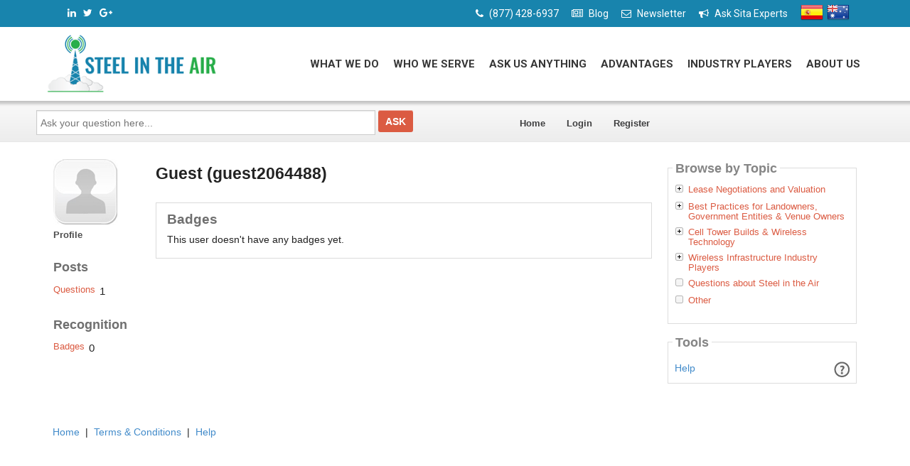

--- FILE ---
content_type: text/html; charset=utf-8
request_url: https://questions.steelintheair.com/Profile/guest2064488/
body_size: 10862
content:

<!DOCTYPE html>
<!--[if IE 8]> 				 <html class="no-js lt-ie9" lang="en"> <![endif]-->
<!--[if gt IE 8]><!-->
<html class="no-js template_coordDefault" lang="en" >
<!--<![endif]-->
<head>
    <meta charset="utf-8" />
    <title>Steel in the Air - Your Cell Tower Lease Experts</title>
<meta name="description" />
<meta name="keywords" />

    <meta name="robots" content="follow, noindex" />
    <link href="https://data3.answerbase.com/answerbase/6488/favicon.ico" rel="shortcut icon" type="image/x-icon" />


<link href="https://questions.steelintheair.com/Content/foundation/css" rel="stylesheet"/>





    
    <meta name="viewport" content="width=device-width" />

    
    

    <!-- BEGIN CUSTOM SITE VERIFICATION TAGS-->
    <meta name="google-site-verification" content="21E5UgjTnUq8hoJAqFIuxmyQg3QeUQFg4cbN4aYPwfM" />
    <!-- END CUSTOM SITE VERIFICATION TAGS-->

    <link href="https://data3.answerbase.com/answerbase/6488/css/answers.min.css?637217399600000000" rel="stylesheet"/>


<link href="https://data3.answerbase.com/answerbase/6488/css/answers-custom.min.css?637679297920000000" rel="stylesheet"/>

    <link href="https://questions.steelintheair.com/Content/jquery/css" rel="stylesheet"/>


    <link href="https://questions.steelintheair.com/Content/misc/css" rel="stylesheet"/>


    <script src="https://questions.steelintheair.com/bundles/modernizr"></script>


    <link rel="canonical" href="https://questions.steelintheair.com/Profile/guest2064488/" />

    <script type="text/javascript">
        var baseurl = 'https://questions.steelintheair.com';
    </script>

    <style>
        .visuallyhidden {
            border: 0;
            clip: rect(0 0 0 0);
            height: 1px;
            margin: -1px;
            overflow: hidden;
            padding: 0;
            position: absolute;
            width: 1px;
        }

        .searchBox input#searchTextBox2 {
            height: 2.5em;
        }
    </style>
</head>
<body>
    
    <div class="row headerWide">
        <div class="header">
            <style type="text/css">@font-face {font-family:Roboto Condensed;font-style:normal;font-weight:400;src:url(/cf-fonts/s/roboto-condensed/5.0.14/cyrillic/400/normal.woff2);unicode-range:U+0301,U+0400-045F,U+0490-0491,U+04B0-04B1,U+2116;font-display:swap;}@font-face {font-family:Roboto Condensed;font-style:normal;font-weight:400;src:url(/cf-fonts/s/roboto-condensed/5.0.14/vietnamese/400/normal.woff2);unicode-range:U+0102-0103,U+0110-0111,U+0128-0129,U+0168-0169,U+01A0-01A1,U+01AF-01B0,U+0300-0301,U+0303-0304,U+0308-0309,U+0323,U+0329,U+1EA0-1EF9,U+20AB;font-display:swap;}@font-face {font-family:Roboto Condensed;font-style:normal;font-weight:400;src:url(/cf-fonts/s/roboto-condensed/5.0.14/greek/400/normal.woff2);unicode-range:U+0370-03FF;font-display:swap;}@font-face {font-family:Roboto Condensed;font-style:normal;font-weight:400;src:url(/cf-fonts/s/roboto-condensed/5.0.14/cyrillic-ext/400/normal.woff2);unicode-range:U+0460-052F,U+1C80-1C88,U+20B4,U+2DE0-2DFF,U+A640-A69F,U+FE2E-FE2F;font-display:swap;}@font-face {font-family:Roboto Condensed;font-style:normal;font-weight:400;src:url(/cf-fonts/s/roboto-condensed/5.0.14/greek-ext/400/normal.woff2);unicode-range:U+1F00-1FFF;font-display:swap;}@font-face {font-family:Roboto Condensed;font-style:normal;font-weight:400;src:url(/cf-fonts/s/roboto-condensed/5.0.14/latin/400/normal.woff2);unicode-range:U+0000-00FF,U+0131,U+0152-0153,U+02BB-02BC,U+02C6,U+02DA,U+02DC,U+0304,U+0308,U+0329,U+2000-206F,U+2074,U+20AC,U+2122,U+2191,U+2193,U+2212,U+2215,U+FEFF,U+FFFD;font-display:swap;}@font-face {font-family:Roboto Condensed;font-style:normal;font-weight:400;src:url(/cf-fonts/s/roboto-condensed/5.0.14/latin-ext/400/normal.woff2);unicode-range:U+0100-02AF,U+0304,U+0308,U+0329,U+1E00-1E9F,U+1EF2-1EFF,U+2020,U+20A0-20AB,U+20AD-20CF,U+2113,U+2C60-2C7F,U+A720-A7FF;font-display:swap;}@font-face {font-family:Roboto Condensed;font-style:normal;font-weight:300;src:url(/cf-fonts/s/roboto-condensed/5.0.14/greek/300/normal.woff2);unicode-range:U+0370-03FF;font-display:swap;}@font-face {font-family:Roboto Condensed;font-style:normal;font-weight:300;src:url(/cf-fonts/s/roboto-condensed/5.0.14/cyrillic-ext/300/normal.woff2);unicode-range:U+0460-052F,U+1C80-1C88,U+20B4,U+2DE0-2DFF,U+A640-A69F,U+FE2E-FE2F;font-display:swap;}@font-face {font-family:Roboto Condensed;font-style:normal;font-weight:300;src:url(/cf-fonts/s/roboto-condensed/5.0.14/latin-ext/300/normal.woff2);unicode-range:U+0100-02AF,U+0304,U+0308,U+0329,U+1E00-1E9F,U+1EF2-1EFF,U+2020,U+20A0-20AB,U+20AD-20CF,U+2113,U+2C60-2C7F,U+A720-A7FF;font-display:swap;}@font-face {font-family:Roboto Condensed;font-style:normal;font-weight:300;src:url(/cf-fonts/s/roboto-condensed/5.0.14/vietnamese/300/normal.woff2);unicode-range:U+0102-0103,U+0110-0111,U+0128-0129,U+0168-0169,U+01A0-01A1,U+01AF-01B0,U+0300-0301,U+0303-0304,U+0308-0309,U+0323,U+0329,U+1EA0-1EF9,U+20AB;font-display:swap;}@font-face {font-family:Roboto Condensed;font-style:normal;font-weight:300;src:url(/cf-fonts/s/roboto-condensed/5.0.14/cyrillic/300/normal.woff2);unicode-range:U+0301,U+0400-045F,U+0490-0491,U+04B0-04B1,U+2116;font-display:swap;}@font-face {font-family:Roboto Condensed;font-style:normal;font-weight:300;src:url(/cf-fonts/s/roboto-condensed/5.0.14/greek-ext/300/normal.woff2);unicode-range:U+1F00-1FFF;font-display:swap;}@font-face {font-family:Roboto Condensed;font-style:normal;font-weight:300;src:url(/cf-fonts/s/roboto-condensed/5.0.14/latin/300/normal.woff2);unicode-range:U+0000-00FF,U+0131,U+0152-0153,U+02BB-02BC,U+02C6,U+02DA,U+02DC,U+0304,U+0308,U+0329,U+2000-206F,U+2074,U+20AC,U+2122,U+2191,U+2193,U+2212,U+2215,U+FEFF,U+FFFD;font-display:swap;}@font-face {font-family:Roboto Condensed;font-style:italic;font-weight:300;src:url(/cf-fonts/s/roboto-condensed/5.0.14/latin-ext/300/italic.woff2);unicode-range:U+0100-02AF,U+0304,U+0308,U+0329,U+1E00-1E9F,U+1EF2-1EFF,U+2020,U+20A0-20AB,U+20AD-20CF,U+2113,U+2C60-2C7F,U+A720-A7FF;font-display:swap;}@font-face {font-family:Roboto Condensed;font-style:italic;font-weight:300;src:url(/cf-fonts/s/roboto-condensed/5.0.14/vietnamese/300/italic.woff2);unicode-range:U+0102-0103,U+0110-0111,U+0128-0129,U+0168-0169,U+01A0-01A1,U+01AF-01B0,U+0300-0301,U+0303-0304,U+0308-0309,U+0323,U+0329,U+1EA0-1EF9,U+20AB;font-display:swap;}@font-face {font-family:Roboto Condensed;font-style:italic;font-weight:300;src:url(/cf-fonts/s/roboto-condensed/5.0.14/cyrillic/300/italic.woff2);unicode-range:U+0301,U+0400-045F,U+0490-0491,U+04B0-04B1,U+2116;font-display:swap;}@font-face {font-family:Roboto Condensed;font-style:italic;font-weight:300;src:url(/cf-fonts/s/roboto-condensed/5.0.14/cyrillic-ext/300/italic.woff2);unicode-range:U+0460-052F,U+1C80-1C88,U+20B4,U+2DE0-2DFF,U+A640-A69F,U+FE2E-FE2F;font-display:swap;}@font-face {font-family:Roboto Condensed;font-style:italic;font-weight:300;src:url(/cf-fonts/s/roboto-condensed/5.0.14/greek/300/italic.woff2);unicode-range:U+0370-03FF;font-display:swap;}@font-face {font-family:Roboto Condensed;font-style:italic;font-weight:300;src:url(/cf-fonts/s/roboto-condensed/5.0.14/greek-ext/300/italic.woff2);unicode-range:U+1F00-1FFF;font-display:swap;}@font-face {font-family:Roboto Condensed;font-style:italic;font-weight:300;src:url(/cf-fonts/s/roboto-condensed/5.0.14/latin/300/italic.woff2);unicode-range:U+0000-00FF,U+0131,U+0152-0153,U+02BB-02BC,U+02C6,U+02DA,U+02DC,U+0304,U+0308,U+0329,U+2000-206F,U+2074,U+20AC,U+2122,U+2191,U+2193,U+2212,U+2215,U+FEFF,U+FFFD;font-display:swap;}@font-face {font-family:Roboto Condensed;font-style:italic;font-weight:400;src:url(/cf-fonts/s/roboto-condensed/5.0.14/latin/400/italic.woff2);unicode-range:U+0000-00FF,U+0131,U+0152-0153,U+02BB-02BC,U+02C6,U+02DA,U+02DC,U+0304,U+0308,U+0329,U+2000-206F,U+2074,U+20AC,U+2122,U+2191,U+2193,U+2212,U+2215,U+FEFF,U+FFFD;font-display:swap;}@font-face {font-family:Roboto Condensed;font-style:italic;font-weight:400;src:url(/cf-fonts/s/roboto-condensed/5.0.14/latin-ext/400/italic.woff2);unicode-range:U+0100-02AF,U+0304,U+0308,U+0329,U+1E00-1E9F,U+1EF2-1EFF,U+2020,U+20A0-20AB,U+20AD-20CF,U+2113,U+2C60-2C7F,U+A720-A7FF;font-display:swap;}@font-face {font-family:Roboto Condensed;font-style:italic;font-weight:400;src:url(/cf-fonts/s/roboto-condensed/5.0.14/cyrillic/400/italic.woff2);unicode-range:U+0301,U+0400-045F,U+0490-0491,U+04B0-04B1,U+2116;font-display:swap;}@font-face {font-family:Roboto Condensed;font-style:italic;font-weight:400;src:url(/cf-fonts/s/roboto-condensed/5.0.14/greek/400/italic.woff2);unicode-range:U+0370-03FF;font-display:swap;}@font-face {font-family:Roboto Condensed;font-style:italic;font-weight:400;src:url(/cf-fonts/s/roboto-condensed/5.0.14/greek-ext/400/italic.woff2);unicode-range:U+1F00-1FFF;font-display:swap;}@font-face {font-family:Roboto Condensed;font-style:italic;font-weight:400;src:url(/cf-fonts/s/roboto-condensed/5.0.14/cyrillic-ext/400/italic.woff2);unicode-range:U+0460-052F,U+1C80-1C88,U+20B4,U+2DE0-2DFF,U+A640-A69F,U+FE2E-FE2F;font-display:swap;}@font-face {font-family:Roboto Condensed;font-style:italic;font-weight:400;src:url(/cf-fonts/s/roboto-condensed/5.0.14/vietnamese/400/italic.woff2);unicode-range:U+0102-0103,U+0110-0111,U+0128-0129,U+0168-0169,U+01A0-01A1,U+01AF-01B0,U+0300-0301,U+0303-0304,U+0308-0309,U+0323,U+0329,U+1EA0-1EF9,U+20AB;font-display:swap;}@font-face {font-family:Roboto Condensed;font-style:normal;font-weight:700;src:url(/cf-fonts/s/roboto-condensed/5.0.14/latin-ext/700/normal.woff2);unicode-range:U+0100-02AF,U+0304,U+0308,U+0329,U+1E00-1E9F,U+1EF2-1EFF,U+2020,U+20A0-20AB,U+20AD-20CF,U+2113,U+2C60-2C7F,U+A720-A7FF;font-display:swap;}@font-face {font-family:Roboto Condensed;font-style:normal;font-weight:700;src:url(/cf-fonts/s/roboto-condensed/5.0.14/latin/700/normal.woff2);unicode-range:U+0000-00FF,U+0131,U+0152-0153,U+02BB-02BC,U+02C6,U+02DA,U+02DC,U+0304,U+0308,U+0329,U+2000-206F,U+2074,U+20AC,U+2122,U+2191,U+2193,U+2212,U+2215,U+FEFF,U+FFFD;font-display:swap;}@font-face {font-family:Roboto Condensed;font-style:normal;font-weight:700;src:url(/cf-fonts/s/roboto-condensed/5.0.14/cyrillic/700/normal.woff2);unicode-range:U+0301,U+0400-045F,U+0490-0491,U+04B0-04B1,U+2116;font-display:swap;}@font-face {font-family:Roboto Condensed;font-style:normal;font-weight:700;src:url(/cf-fonts/s/roboto-condensed/5.0.14/cyrillic-ext/700/normal.woff2);unicode-range:U+0460-052F,U+1C80-1C88,U+20B4,U+2DE0-2DFF,U+A640-A69F,U+FE2E-FE2F;font-display:swap;}@font-face {font-family:Roboto Condensed;font-style:normal;font-weight:700;src:url(/cf-fonts/s/roboto-condensed/5.0.14/vietnamese/700/normal.woff2);unicode-range:U+0102-0103,U+0110-0111,U+0128-0129,U+0168-0169,U+01A0-01A1,U+01AF-01B0,U+0300-0301,U+0303-0304,U+0308-0309,U+0323,U+0329,U+1EA0-1EF9,U+20AB;font-display:swap;}@font-face {font-family:Roboto Condensed;font-style:normal;font-weight:700;src:url(/cf-fonts/s/roboto-condensed/5.0.14/greek/700/normal.woff2);unicode-range:U+0370-03FF;font-display:swap;}@font-face {font-family:Roboto Condensed;font-style:normal;font-weight:700;src:url(/cf-fonts/s/roboto-condensed/5.0.14/greek-ext/700/normal.woff2);unicode-range:U+1F00-1FFF;font-display:swap;}@font-face {font-family:Roboto Condensed;font-style:italic;font-weight:700;src:url(/cf-fonts/s/roboto-condensed/5.0.14/greek/700/italic.woff2);unicode-range:U+0370-03FF;font-display:swap;}@font-face {font-family:Roboto Condensed;font-style:italic;font-weight:700;src:url(/cf-fonts/s/roboto-condensed/5.0.14/latin/700/italic.woff2);unicode-range:U+0000-00FF,U+0131,U+0152-0153,U+02BB-02BC,U+02C6,U+02DA,U+02DC,U+0304,U+0308,U+0329,U+2000-206F,U+2074,U+20AC,U+2122,U+2191,U+2193,U+2212,U+2215,U+FEFF,U+FFFD;font-display:swap;}@font-face {font-family:Roboto Condensed;font-style:italic;font-weight:700;src:url(/cf-fonts/s/roboto-condensed/5.0.14/cyrillic-ext/700/italic.woff2);unicode-range:U+0460-052F,U+1C80-1C88,U+20B4,U+2DE0-2DFF,U+A640-A69F,U+FE2E-FE2F;font-display:swap;}@font-face {font-family:Roboto Condensed;font-style:italic;font-weight:700;src:url(/cf-fonts/s/roboto-condensed/5.0.14/cyrillic/700/italic.woff2);unicode-range:U+0301,U+0400-045F,U+0490-0491,U+04B0-04B1,U+2116;font-display:swap;}@font-face {font-family:Roboto Condensed;font-style:italic;font-weight:700;src:url(/cf-fonts/s/roboto-condensed/5.0.14/greek-ext/700/italic.woff2);unicode-range:U+1F00-1FFF;font-display:swap;}@font-face {font-family:Roboto Condensed;font-style:italic;font-weight:700;src:url(/cf-fonts/s/roboto-condensed/5.0.14/vietnamese/700/italic.woff2);unicode-range:U+0102-0103,U+0110-0111,U+0128-0129,U+0168-0169,U+01A0-01A1,U+01AF-01B0,U+0300-0301,U+0303-0304,U+0308-0309,U+0323,U+0329,U+1EA0-1EF9,U+20AB;font-display:swap;}@font-face {font-family:Roboto Condensed;font-style:italic;font-weight:700;src:url(/cf-fonts/s/roboto-condensed/5.0.14/latin-ext/700/italic.woff2);unicode-range:U+0100-02AF,U+0304,U+0308,U+0329,U+1E00-1E9F,U+1EF2-1EFF,U+2020,U+20A0-20AB,U+20AD-20CF,U+2113,U+2C60-2C7F,U+A720-A7FF;font-display:swap;}</style>
<header class="full_c">
            <div class="top">
                <div class="container"> 
                    <div class="row">
                        <div class="col-md-6 col-sm-4 col-xs-12 social_m">
                            <div class="follow_link">
                                			<div class="textwidget"><!--<a href="#"><i class="fa fa-rss" aria-hidden="true"></i></a>-->
                            <a href="https://plus.google.com/u/0/b/106334504287904026726/106334504287904026726/posts" target="_blank"><i class="fa fa-google-plus" aria-hidden="true"></i></a>
                            <a href="https://twitter.com/steelintheair" target="_blank"><i class="fa fa-twitter" aria-hidden="true"></i></a>
                            <a href="http://www.linkedin.com/pub/ken-schmidt/2/21/5a8" target="_blank"><i class="fa fa-linkedin" aria-hidden="true"></i></a></div>
		                            </div>
                        </div>

                        <div class="col-md-6 col-sm-8 col-xs-12 top-left-link">
                            <ul>
                                			<div class="textwidget">
 <li><a href="tel:+1-877-428-6937"><i class="fa fa-phone" aria-hidden="true"></i><span>(877) 428-6937</span></a></li>
<li><a href="https://www.steelintheair.com/Blog/" target="_blank"><i class="fa fa-newspaper-o" aria-hidden="true"></i><span>Blog</span></a></li>
        <li><a href="http://newsletter.steelintheair.com/" target="_blank"><i class="fa fa-envelope-o" aria-hidden="true"></i><span>Newsletter</span></a></li>
        <li><a href="https://www.steelintheair.com/ask-us-anything" target="_blank" "=""><i class="fa fa-bullhorn" aria-hidden="true"></i><span>Ask Sita Experts </span></a></li>
<li class="flag-icon"><a href="https://www.steelintheair.com/es/"><img class="flag" src="https://www.steelintheair.com/wp-content/themes/steelinair/imgs/flag-es.png" alt="Steel in the Air - Spanish" title="Steel in the Air - Spanish"></a></li>
<li class="flag-icon"><a href="http://steelintheair.com.au/"><img class="flag" src="https://www.steelintheair.com/wp-content/themes/steelinair/imgs/flag-au.png" alt="Steel in the Air - Spanish" title="Steel in the Air - Australia"></a></li>
</div>
		                            </ul>
                        </div>

                    </div>

                </div>            
            </div>

            <div class="topnav">
                <div class="container">                

                    <div class="row">
                        <nav class="navbar navbar-default">
                            <div class="container-fluid">
                                <!-- Brand and toggle get grouped for better mobile display -->
                                <div class="navbar-header">
                                    <button type="button" class="navbar-toggle collapsed" data-toggle="collapse" data-target="#bs-example-navbar-collapse-1" aria-expanded="false">
                                        <span class="sr-only">Toggle navigation</span>
                                        <span class="icon-bar"></span>
                                        <span class="icon-bar"></span>
                                        <span class="icon-bar"></span>
                                    </button>
                                    <h2 class="navbar-brand"><a href="https://www.steelintheair.com"><img src="https://www.steelintheair.com/wp-content/uploads/2021/04/cropped-logo-1.png" title="Steel In The Air Logo" alt="Steel In The Air Logo"></a></h2>
                                </div>

                                <!-- Collect the nav links, forms, and other content for toggling -->
                                <div class="main-menu">
                                    <ul id="menu-header-menu" class="nav navbar-nav"><li id="menu-item-174" class="menu-item menu-item-type-post_type menu-item-object-page menu-item-has-children menu-item-174"><a href="https://www.steelintheair.com/cell-tower-lease-consultants/" itemprop="url">What We Do</a>
<ul class="sub-menu dropdown-menu">
	<li id="menu-item-179" class="menu-item menu-item-type-post_type menu-item-object-page menu-item-179"><a href="https://www.steelintheair.com/new-cell-tower-leases/" itemprop="url">New Cell Tower Leases</a></li>
	<li id="menu-item-178" class="menu-item menu-item-type-post_type menu-item-object-page menu-item-178"><a href="https://www.steelintheair.com/cell-tower-lease-rates/" itemprop="url">Lease Rates &amp; Valuation</a></li>
	<li id="menu-item-3740" class="menu-item menu-item-type-post_type menu-item-object-page menu-item-3740"><a href="https://www.steelintheair.com/cell-tower-lease-buyouts/" itemprop="url">Lease Buyouts</a></li>
	<li id="menu-item-177" class="menu-item menu-item-type-post_type menu-item-object-page menu-item-177"><a href="https://www.steelintheair.com/lease-expirations-and-extensions/" itemprop="url">Extensions/ Expirations</a></li>
	<li id="menu-item-176" class="menu-item menu-item-type-post_type menu-item-object-page menu-item-176"><a href="https://www.steelintheair.com/cell-tower-lease-expansions/" itemprop="url">Expansions/ Modifications</a></li>
	<li id="menu-item-180" class="menu-item menu-item-type-post_type menu-item-object-page menu-item-180"><a href="https://www.steelintheair.com/cell-tower-valuation-and-brokerage/" itemprop="url">Tower Brokerage</a></li>
	<li id="menu-item-175" class="menu-item menu-item-type-post_type menu-item-object-page menu-item-175"><a href="https://www.steelintheair.com/das-and-small-cells/" itemprop="url">DAS &amp; Small Cells</a></li>
</ul>
</li>
<li id="menu-item-181" class="menu-item menu-item-type-post_type menu-item-object-page menu-item-has-children menu-item-181"><a href="https://www.steelintheair.com/cell-tower-lease-services/" itemprop="url">Who We Serve</a>
<ul class="sub-menu dropdown-menu">
	<li id="menu-item-187" class="menu-item menu-item-type-post_type menu-item-object-page menu-item-187"><a href="https://www.steelintheair.com/serving-private-property-owners/" itemprop="url">Private Property Owners</a></li>
	<li id="menu-item-184" class="menu-item menu-item-type-post_type menu-item-object-page menu-item-184"><a href="https://www.steelintheair.com/commercial-property-owners/" itemprop="url">Corporate &amp; Venue Owners</a></li>
	<li id="menu-item-185" class="menu-item menu-item-type-post_type menu-item-object-page menu-item-185"><a href="https://www.steelintheair.com/serving-local-governments-and-non-profits/" itemprop="url">Government &amp; Non-Profits</a></li>
	<li id="menu-item-183" class="menu-item menu-item-type-post_type menu-item-object-page menu-item-183"><a href="https://www.steelintheair.com/serving-cell-tower-owners/" itemprop="url">Cell Tower Owners</a></li>
	<li id="menu-item-182" class="menu-item menu-item-type-post_type menu-item-object-page menu-item-182"><a href="https://www.steelintheair.com/serving-appraisers/" itemprop="url">Appraisers</a></li>
	<li id="menu-item-186" class="menu-item menu-item-type-post_type menu-item-object-page menu-item-186"><a href="https://www.steelintheair.com/serving-investors/" itemprop="url">Investors</a></li>
</ul>
</li>
<li id="menu-item-188" class="menu-item menu-item-type-post_type menu-item-object-page menu-item-has-children menu-item-188"><a href="https://www.steelintheair.com/ask-us-anything/" itemprop="url">Ask Us Anything</a>
<ul class="sub-menu dropdown-menu">
	<li id="menu-item-2146" class="menu-item menu-item-type-custom menu-item-object-custom menu-item-2146"><a target="_blank" href="https://questions.steelintheair.com/" itemprop="url">Cell Tower Lease Q&amp;A Forum</a></li>
	<li id="menu-item-2430" class="menu-item menu-item-type-custom menu-item-object-custom menu-item-2430"><a target="_blank" href="https://www.steelintheair.com/Blog/" itemprop="url">Wireless Telecom Blog</a></li>
	<li id="menu-item-2145" class="menu-item menu-item-type-custom menu-item-object-custom menu-item-2145"><a target="_blank" href="https://twitter.com/steelintheair" itemprop="url">Live Twitter Feed</a></li>
</ul>
</li>
<li id="menu-item-921" class="menu-item menu-item-type-post_type menu-item-object-page menu-item-has-children menu-item-921"><a href="https://www.steelintheair.com/advantages/" itemprop="url">Advantages</a>
<ul class="sub-menu dropdown-menu">
	<li id="menu-item-4397" class="menu-item menu-item-type-post_type menu-item-object-page menu-item-4397"><a href="https://www.steelintheair.com/lease-rates-database/" itemprop="url">Lease Rates, Location &amp; Sales Database</a></li>
	<li id="menu-item-3741" class="menu-item menu-item-type-post_type menu-item-object-page menu-item-3741"><a href="https://www.steelintheair.com/cell-tower-lease-rates/" itemprop="url">Lease Valuation</a></li>
	<li id="menu-item-3698" class="menu-item menu-item-type-post_type menu-item-object-page menu-item-3698"><a href="https://www.steelintheair.com/cell-tower-lease-rate-calculator/" itemprop="url">Lease Rate &amp; Buyout Calculator</a></li>
	<li id="menu-item-958" class="menu-item menu-item-type-custom menu-item-object-custom menu-item-958"><a target="_blank" href="http://newsletter.steelintheair.com/" itemprop="url">Cell Tower lease Newsletter</a></li>
</ul>
</li>
<li id="menu-item-192" class="menu-item menu-item-type-post_type menu-item-object-page menu-item-has-children menu-item-192"><a href="https://www.steelintheair.com/industry-players/" itemprop="url">Industry Players</a>
<ul class="sub-menu dropdown-menu">
	<li id="menu-item-4395" class="menu-item menu-item-type-post_type menu-item-object-page menu-item-4395"><a href="https://www.steelintheair.com/leaseholders/" itemprop="url">Leaseholders</a></li>
	<li id="menu-item-194" class="menu-item menu-item-type-post_type menu-item-object-page menu-item-has-children menu-item-194"><a href="https://www.steelintheair.com/wireless-carriers/" itemprop="url">Wireless Carriers</a>
	<ul class="sub-menu dropdown-menu">
		<li id="menu-item-2896" class="menu-item menu-item-type-post_type menu-item-object-page menu-item-2896"><a href="https://www.steelintheair.com/att/" itemprop="url">AT&amp;T</a></li>
		<li id="menu-item-198" class="menu-item menu-item-type-post_type menu-item-object-page menu-item-198"><a href="https://www.steelintheair.com/verizon/" itemprop="url">Verizon</a></li>
		<li id="menu-item-196" class="menu-item menu-item-type-post_type menu-item-object-page menu-item-196"><a href="https://www.steelintheair.com/sprint/" itemprop="url">Sprint</a></li>
		<li id="menu-item-197" class="menu-item menu-item-type-post_type menu-item-object-page menu-item-197"><a href="https://www.steelintheair.com/t-mobile/" itemprop="url">T‐Mobile</a></li>
	</ul>
</li>
	<li id="menu-item-2148" class="menu-item menu-item-type-post_type menu-item-object-page menu-item-has-children menu-item-2148"><a href="https://www.steelintheair.com/cell-tower-companies/" itemprop="url">Cell Tower Companies</a>
	<ul class="sub-menu dropdown-menu">
		<li id="menu-item-916" class="menu-item menu-item-type-post_type menu-item-object-page menu-item-916"><a href="https://www.steelintheair.com/tower-company-profile-american-tower-corporation/" itemprop="url">American Tower Corporation</a></li>
		<li id="menu-item-917" class="menu-item menu-item-type-post_type menu-item-object-page menu-item-917"><a href="https://www.steelintheair.com/tower-company-profile-crown-castle/" itemprop="url">Crown Castle</a></li>
		<li id="menu-item-918" class="menu-item menu-item-type-post_type menu-item-object-page menu-item-918"><a href="https://www.steelintheair.com/tower-company-profile-sba-communications/" itemprop="url">SBA Communications</a></li>
	</ul>
</li>
	<li id="menu-item-919" class="menu-item menu-item-type-post_type menu-item-object-page menu-item-919"><a href="https://www.steelintheair.com/lease-buyout-companies/" itemprop="url">Lease Buyout Companies</a></li>
	<li id="menu-item-920" class="menu-item menu-item-type-post_type menu-item-object-page menu-item-920"><a href="https://www.steelintheair.com/lease-optimization-companies/" itemprop="url">Lease Optimization Companies</a></li>
</ul>
</li>
<li id="menu-item-923" class="menu-item menu-item-type-post_type menu-item-object-page menu-item-has-children menu-item-923"><a href="https://www.steelintheair.com/about-us/" itemprop="url">About Us</a>
<ul class="sub-menu dropdown-menu">
	<li id="menu-item-961" class="menu-item menu-item-type-post_type menu-item-object-page menu-item-961"><a href="https://www.steelintheair.com/company-news/" itemprop="url">Company News</a></li>
	<li id="menu-item-962" class="menu-item menu-item-type-post_type menu-item-object-page menu-item-962"><a href="https://www.steelintheair.com/about-ken-schmidt/" itemprop="url">About Ken Schmidt, President</a></li>
	<li id="menu-item-987" class="menu-item menu-item-type-post_type menu-item-object-page menu-item-987"><a href="https://www.steelintheair.com/testimonials/" itemprop="url">Client Testimonials</a></li>
	<li id="menu-item-959" class="menu-item menu-item-type-post_type menu-item-object-page menu-item-959"><a href="https://www.steelintheair.com/steel-in-the-air-price-of-services/" itemprop="url">How We Price Our Services</a></li>
	<li id="menu-item-3744" class="menu-item menu-item-type-post_type menu-item-object-page menu-item-3744"><a href="https://www.steelintheair.com/ask-us-anything/" itemprop="url">Ask Us Anything</a></li>
	<li id="menu-item-3745" class="menu-item menu-item-type-custom menu-item-object-custom menu-item-3745"><a target="_blank" href="https://questions.steelintheair.com/" itemprop="url">Q &amp; A Forum</a></li>
	<li id="menu-item-963" class="menu-item menu-item-type-post_type menu-item-object-page menu-item-963"><a href="https://www.steelintheair.com/contact/" itemprop="url">Contact Us</a></li>
</ul>
</li>
</ul>	    


                                </div><!-- /.navbar-collapse -->
                            </div><!-- /.container-fluid -->
                        </nav>
                    </div>

                </div>                    
            </div>

        </header>
        </div>
    </div>
    <div class="row topNavAreaWide">
        <div class="topNavContentWide UserPublicprofile">
            <div id="topNavArea" class="large-9 columns">
                <!--Donut#[base64]#-->


<div class="askQuestionBox">
    <span class="title">Ask a Question</span>
<form action="/Question/Ask?categoryid=&amp;dupchk=True" id="askbox" method="get" name="askbox">        <div id="askQuestionBoxArea">
            <div id="askQuestionTextBoxArea">
                <label for="questionTextBox" class="visuallyhidden">Ask your question here...</label>
                <input Value="" id="questionTextBox" maxlength="115" name="title" placeholder="Ask your question here..." type="text" value="" />
            </div>
            <div id="askQuestionButtonArea">
                <input id="askQuestionButton" class="button" type="submit" value="Ask" />
            </div>
        </div>
</form></div>
                    
<nav class="top-bar" data-logged-in="false">
    <section class="top-bar-section">
        <ul class="left">
            <li id="homeLink"><a href="https://questions.steelintheair.com">Home</a></li>
        <li>
<a href="https://questions.steelintheair.com/Account/Login">Login</a>
        </li>
        <li>
<a href="https://questions.steelintheair.com/Account/Register">Register</a>
        </li>
        </ul>
    </section>
</nav>
<!--EndDonut-->
            </div>
            <div id="topRightSearchArea" class="large-3 columns hide-for-small searchBox">
                


<form action="/Question/Search" method="get" name="search">    <div class="row collapse">
        <div class="large-12 columns" id="searchBox">
            <div id="searchTextBoxArea">
                <label for="searchTextBox" class="visuallyhidden">Search...</label>
                <input id="searchTextBox" name="keywords" placeholder="Search..." style="width: 100%;" type="text" value="" />
            </div>
            <div id="searchButtonArea">
                <input type="submit" class="searchButton button" id="searchButton" value="Search"/>
            </div>
            <input id="fullSearch" name="fullSearch" type="hidden" value="True" />
            <input id="searchType" name="searchType" type="hidden" value="" />
        </div>
    </div>
</form>
            </div>
        </div>
    </div>
    <div class="row body">
        <div class="pageContainer UserPublicprofile">
            <div id="leftCenterColumn" class="large-9 columns">
                <div class="contentLeftColumn hide-for-small">
                    
                </div>
                <div class="contentCenterColumn">
                    <div id="topMainContentArea" class="row">
                    </div>
                    <div class="row" id="mainContentArea" role="contentinfo">
                        <div class="large-12 columns">
                            <div class="pageContent">
                                





<div class="row">
    <div class="large-3 userProfileLeftColumn columns">
        


<div class="userProfileNavigation">
    <div class="row">
        <div class="large-12 column userProfileImage">
                <img src="https://data3.answerbase.com/answerbase/6488/Images/Avatars/avatar_01.jpg" alt="Guest" />
            <div class="show-for-small">
                


<h1>
    Guest (guest2064488)
</h1>




<br />



            </div>
        </div>
    </div>
        <div class="row">
            <div class="large-12 column">
                <ul class="side-nav">
                        <li class="active" >
        <a href="https://questions.steelintheair.com/Profile/guest2064488">Profile</a>
    </li>

                </ul>
            </div>
        </div>

    <div class="row">
        <div class="large-12 small-6 columns">
            <h3>Posts</h3>

            <ul class="side-nav">
                    <li class="" >
        <a class="linkWithCounter" href="https://questions.steelintheair.com/Profile/guest2064488/Questions?postViewType=QuestionsAsked">Questions</a>
            <span class="total">1</span>
    </li>




         
            </ul>
        </div>

        <div class="large-12 small-6 columns">
            <h3>Recognition</h3>

            <ul class="side-nav">

    <li id=badgesLink>
        <a class="linkWithCounter" href="https://questions.steelintheair.com/Profile/guest2064488/badges">Badges</a>
            <span class="total">0</span>
    </li>
                
           
            </ul>
        </div>
    </div>
</div>




    </div>
    <div class="large-9 userProfileRightColumn columns">
        <div class="hide-for-small">
            


<h1>
    Guest (guest2064488)
</h1>




<br />



        </div>

        <div id="profileBackgroundInfo" class="row">
            <div class="large-12 small-12 columns">
            </div>
            <div class="large-6 small-12 columns">
            </div>

        </div>
        <div class="section-container auto">




                                    <section class="active" id="badgesSection">
                        <div class="content">
                            <h2>Badges
                            </h2>
                            <div class="row">
                                <div class="large-12 columns">
                                <div style="clear: both" />

This user doesn&#39;t have any badges yet.                                    </div>
                                </div>
                        </div>
                    </section>
                    <br />
                                 <br />
        </div>

    </div>
</div>


                            </div>
                        </div>
                    </div>
                </div>
            </div>
            <div id="rightColumn" class="large-3 columns">


                
                
                




<div class="row">
    <div class="large-12 columns browsebytopic main Category contentBox">
        <div class="content">
                    <h2>Browse by Topic</h2>
                    <ul id="browse-topics-all" class="side-nav" style="">
                        


                    <li class=" closed level-0 hide-for-small"><a href="https://questions.steelintheair.com/Topic/Lease-Negotiations-and-Valuation/279446">Lease Negotiations and Valuation</a>
                                <ul class="side-nav  closed">
                    <li class=" leaf level-1 hide-for-small"><a href="https://questions.steelintheair.com/Topic/Lease-Negotiations-and-Valuation/New-Wireless-Telecom-Leases/279453">New Wireless Telecom Leases</a>
                                            </li>
                    <li class=" leaf level-1 show-for-small">
                        <a href="https://questions.steelintheair.com/Topic/Lease-Negotiations-and-Valuation/New-Wireless-Telecom-Leases/279453" class="button button-for-small">New Wireless Telecom Leases
                        </a>
                    </li>
                    <li class=" leaf level-1 hide-for-small"><a href="https://questions.steelintheair.com/Topic/Lease-Negotiations-and-Valuation/Lease-Rates-and-Lease-Valuation/279454">Lease Rates and Lease Valuation</a>
                                            </li>
                    <li class=" leaf level-1 show-for-small">
                        <a href="https://questions.steelintheair.com/Topic/Lease-Negotiations-and-Valuation/Lease-Rates-and-Lease-Valuation/279454" class="button button-for-small">Lease Rates and Lease Valuation
                        </a>
                    </li>
                    <li class=" leaf level-1 hide-for-small"><a href="https://questions.steelintheair.com/Topic/Lease-Negotiations-and-Valuation/Lease-Extensions-and-Expirations/279455">Lease Extensions and Expirations</a>
                                            </li>
                    <li class=" leaf level-1 show-for-small">
                        <a href="https://questions.steelintheair.com/Topic/Lease-Negotiations-and-Valuation/Lease-Extensions-and-Expirations/279455" class="button button-for-small">Lease Extensions and Expirations
                        </a>
                    </li>
                    <li class=" leaf level-1 hide-for-small"><a href="https://questions.steelintheair.com/Topic/Lease-Negotiations-and-Valuation/Equipment-Modifications-and-Lease-Renegotiation/279456">Equipment Modifications and Lease Renegotiation</a>
                                            </li>
                    <li class=" leaf level-1 show-for-small">
                        <a href="https://questions.steelintheair.com/Topic/Lease-Negotiations-and-Valuation/Equipment-Modifications-and-Lease-Renegotiation/279456" class="button button-for-small">Equipment Modifications and Lease Renegotiation
                        </a>
                    </li>
                    <li class=" leaf level-1 hide-for-small"><a href="https://questions.steelintheair.com/Topic/Lease-Negotiations-and-Valuation/Lease-Buyouts/279457">Lease Buyouts</a>
                                            </li>
                    <li class=" leaf level-1 show-for-small">
                        <a href="https://questions.steelintheair.com/Topic/Lease-Negotiations-and-Valuation/Lease-Buyouts/279457" class="button button-for-small">Lease Buyouts
                        </a>
                    </li>
                    <li class=" leaf level-1 hide-for-small"><a href="https://questions.steelintheair.com/Topic/Lease-Negotiations-and-Valuation/Cell-Tower-Maps-and-Locations/279459">Cell Tower Maps and Locations</a>
                                            </li>
                    <li class=" leaf level-1 show-for-small">
                        <a href="https://questions.steelintheair.com/Topic/Lease-Negotiations-and-Valuation/Cell-Tower-Maps-and-Locations/279459" class="button button-for-small">Cell Tower Maps and Locations
                        </a>
                    </li>
                    <li class=" leaf level-1 hide-for-small"><a href="https://questions.steelintheair.com/Topic/Lease-Negotiations-and-Valuation/Cell-Tower-Valuation-and-Brokerage/279460">Cell Tower Valuation and Brokerage</a>
                                            </li>
                    <li class=" leaf level-1 show-for-small">
                        <a href="https://questions.steelintheair.com/Topic/Lease-Negotiations-and-Valuation/Cell-Tower-Valuation-and-Brokerage/279460" class="button button-for-small">Cell Tower Valuation and Brokerage
                        </a>
                    </li>
                    <li class=" leaf level-1 hide-for-small"><a href="https://questions.steelintheair.com/Topic/Lease-Negotiations-and-Valuation/Tenant-Collocation-and-Subleasing/279458">Tenant Collocation and Subleasing</a>
                                            </li>
                    <li class=" leaf level-1 show-for-small">
                        <a href="https://questions.steelintheair.com/Topic/Lease-Negotiations-and-Valuation/Tenant-Collocation-and-Subleasing/279458" class="button button-for-small">Tenant Collocation and Subleasing
                        </a>
                    </li>
                    <li class=" leaf level-1 hide-for-small"><a href="https://questions.steelintheair.com/Topic/Lease-Negotiations-and-Valuation/Small-Cell-and-DAS-Management/279461">Small Cell and DAS Management</a>
                                            </li>
                    <li class=" leaf level-1 show-for-small">
                        <a href="https://questions.steelintheair.com/Topic/Lease-Negotiations-and-Valuation/Small-Cell-and-DAS-Management/279461" class="button button-for-small">Small Cell and DAS Management
                        </a>
                    </li>
        </ul>
                    </li>
                    <li class=" closed level-0 show-for-small">
                        <a href="https://questions.steelintheair.com/Topic/Lease-Negotiations-and-Valuation/279446" class="button button-for-small">Lease Negotiations and Valuation
                        </a>
        <ul class="side-nav  closed">
                    <li class=" leaf level-1 hide-for-small"><a href="https://questions.steelintheair.com/Topic/Lease-Negotiations-and-Valuation/New-Wireless-Telecom-Leases/279453">New Wireless Telecom Leases</a>
                                            </li>
                    <li class=" leaf level-1 show-for-small">
                        <a href="https://questions.steelintheair.com/Topic/Lease-Negotiations-and-Valuation/New-Wireless-Telecom-Leases/279453" class="button button-for-small">New Wireless Telecom Leases
                        </a>
                    </li>
                    <li class=" leaf level-1 hide-for-small"><a href="https://questions.steelintheair.com/Topic/Lease-Negotiations-and-Valuation/Lease-Rates-and-Lease-Valuation/279454">Lease Rates and Lease Valuation</a>
                                            </li>
                    <li class=" leaf level-1 show-for-small">
                        <a href="https://questions.steelintheair.com/Topic/Lease-Negotiations-and-Valuation/Lease-Rates-and-Lease-Valuation/279454" class="button button-for-small">Lease Rates and Lease Valuation
                        </a>
                    </li>
                    <li class=" leaf level-1 hide-for-small"><a href="https://questions.steelintheair.com/Topic/Lease-Negotiations-and-Valuation/Lease-Extensions-and-Expirations/279455">Lease Extensions and Expirations</a>
                                            </li>
                    <li class=" leaf level-1 show-for-small">
                        <a href="https://questions.steelintheair.com/Topic/Lease-Negotiations-and-Valuation/Lease-Extensions-and-Expirations/279455" class="button button-for-small">Lease Extensions and Expirations
                        </a>
                    </li>
                    <li class=" leaf level-1 hide-for-small"><a href="https://questions.steelintheair.com/Topic/Lease-Negotiations-and-Valuation/Equipment-Modifications-and-Lease-Renegotiation/279456">Equipment Modifications and Lease Renegotiation</a>
                                            </li>
                    <li class=" leaf level-1 show-for-small">
                        <a href="https://questions.steelintheair.com/Topic/Lease-Negotiations-and-Valuation/Equipment-Modifications-and-Lease-Renegotiation/279456" class="button button-for-small">Equipment Modifications and Lease Renegotiation
                        </a>
                    </li>
                    <li class=" leaf level-1 hide-for-small"><a href="https://questions.steelintheair.com/Topic/Lease-Negotiations-and-Valuation/Lease-Buyouts/279457">Lease Buyouts</a>
                                            </li>
                    <li class=" leaf level-1 show-for-small">
                        <a href="https://questions.steelintheair.com/Topic/Lease-Negotiations-and-Valuation/Lease-Buyouts/279457" class="button button-for-small">Lease Buyouts
                        </a>
                    </li>
                    <li class=" leaf level-1 hide-for-small"><a href="https://questions.steelintheair.com/Topic/Lease-Negotiations-and-Valuation/Cell-Tower-Maps-and-Locations/279459">Cell Tower Maps and Locations</a>
                                            </li>
                    <li class=" leaf level-1 show-for-small">
                        <a href="https://questions.steelintheair.com/Topic/Lease-Negotiations-and-Valuation/Cell-Tower-Maps-and-Locations/279459" class="button button-for-small">Cell Tower Maps and Locations
                        </a>
                    </li>
                    <li class=" leaf level-1 hide-for-small"><a href="https://questions.steelintheair.com/Topic/Lease-Negotiations-and-Valuation/Cell-Tower-Valuation-and-Brokerage/279460">Cell Tower Valuation and Brokerage</a>
                                            </li>
                    <li class=" leaf level-1 show-for-small">
                        <a href="https://questions.steelintheair.com/Topic/Lease-Negotiations-and-Valuation/Cell-Tower-Valuation-and-Brokerage/279460" class="button button-for-small">Cell Tower Valuation and Brokerage
                        </a>
                    </li>
                    <li class=" leaf level-1 hide-for-small"><a href="https://questions.steelintheair.com/Topic/Lease-Negotiations-and-Valuation/Tenant-Collocation-and-Subleasing/279458">Tenant Collocation and Subleasing</a>
                                            </li>
                    <li class=" leaf level-1 show-for-small">
                        <a href="https://questions.steelintheair.com/Topic/Lease-Negotiations-and-Valuation/Tenant-Collocation-and-Subleasing/279458" class="button button-for-small">Tenant Collocation and Subleasing
                        </a>
                    </li>
                    <li class=" leaf level-1 hide-for-small"><a href="https://questions.steelintheair.com/Topic/Lease-Negotiations-and-Valuation/Small-Cell-and-DAS-Management/279461">Small Cell and DAS Management</a>
                                            </li>
                    <li class=" leaf level-1 show-for-small">
                        <a href="https://questions.steelintheair.com/Topic/Lease-Negotiations-and-Valuation/Small-Cell-and-DAS-Management/279461" class="button button-for-small">Small Cell and DAS Management
                        </a>
                    </li>
        </ul>
                    </li>
                    <li class=" closed level-0 hide-for-small"><a href="https://questions.steelintheair.com/Topic/Best-Practices-for-Landowners-Government-Entities-Venue-Owners/279447">Best Practices for Landowners, Government Entities &amp; Venue Owners</a>
                                <ul class="side-nav  closed">
                    <li class=" leaf level-1 hide-for-small"><a href="https://questions.steelintheair.com/Topic/Best-Practices-for-Landowners-Government-Entities-Venue-Owners/Private-Landowners/279462">Private Landowners</a>
                                            </li>
                    <li class=" leaf level-1 show-for-small">
                        <a href="https://questions.steelintheair.com/Topic/Best-Practices-for-Landowners-Government-Entities-Venue-Owners/Private-Landowners/279462" class="button button-for-small">Private Landowners
                        </a>
                    </li>
                    <li class=" leaf level-1 hide-for-small"><a href="https://questions.steelintheair.com/Topic/Best-Practices-for-Landowners-Government-Entities-Venue-Owners/Counties-Municipalities-and-Public-Entities/279464">Counties, Municipalities and Public Entities</a>
                                            </li>
                    <li class=" leaf level-1 show-for-small">
                        <a href="https://questions.steelintheair.com/Topic/Best-Practices-for-Landowners-Government-Entities-Venue-Owners/Counties-Municipalities-and-Public-Entities/279464" class="button button-for-small">Counties, Municipalities and Public Entities
                        </a>
                    </li>
                    <li class=" leaf level-1 hide-for-small"><a href="https://questions.steelintheair.com/Topic/Best-Practices-for-Landowners-Government-Entities-Venue-Owners/Business-Venue-Owners/279463">Business &amp; Venue Owners</a>
                                            </li>
                    <li class=" leaf level-1 show-for-small">
                        <a href="https://questions.steelintheair.com/Topic/Best-Practices-for-Landowners-Government-Entities-Venue-Owners/Business-Venue-Owners/279463" class="button button-for-small">Business &amp; Venue Owners
                        </a>
                    </li>
                    <li class=" leaf level-1 hide-for-small"><a href="https://questions.steelintheair.com/Topic/Best-Practices-for-Landowners-Government-Entities-Venue-Owners/Schools/279465">Schools</a>
                                            </li>
                    <li class=" leaf level-1 show-for-small">
                        <a href="https://questions.steelintheair.com/Topic/Best-Practices-for-Landowners-Government-Entities-Venue-Owners/Schools/279465" class="button button-for-small">Schools
                        </a>
                    </li>
                    <li class=" leaf level-1 hide-for-small"><a href="https://questions.steelintheair.com/Topic/Best-Practices-for-Landowners-Government-Entities-Venue-Owners/Churches/279466">Churches</a>
                                            </li>
                    <li class=" leaf level-1 show-for-small">
                        <a href="https://questions.steelintheair.com/Topic/Best-Practices-for-Landowners-Government-Entities-Venue-Owners/Churches/279466" class="button button-for-small">Churches
                        </a>
                    </li>
        </ul>
                    </li>
                    <li class=" closed level-0 show-for-small">
                        <a href="https://questions.steelintheair.com/Topic/Best-Practices-for-Landowners-Government-Entities-Venue-Owners/279447" class="button button-for-small">Best Practices for Landowners, Government Entities &amp; Venue Owners
                        </a>
        <ul class="side-nav  closed">
                    <li class=" leaf level-1 hide-for-small"><a href="https://questions.steelintheair.com/Topic/Best-Practices-for-Landowners-Government-Entities-Venue-Owners/Private-Landowners/279462">Private Landowners</a>
                                            </li>
                    <li class=" leaf level-1 show-for-small">
                        <a href="https://questions.steelintheair.com/Topic/Best-Practices-for-Landowners-Government-Entities-Venue-Owners/Private-Landowners/279462" class="button button-for-small">Private Landowners
                        </a>
                    </li>
                    <li class=" leaf level-1 hide-for-small"><a href="https://questions.steelintheair.com/Topic/Best-Practices-for-Landowners-Government-Entities-Venue-Owners/Counties-Municipalities-and-Public-Entities/279464">Counties, Municipalities and Public Entities</a>
                                            </li>
                    <li class=" leaf level-1 show-for-small">
                        <a href="https://questions.steelintheair.com/Topic/Best-Practices-for-Landowners-Government-Entities-Venue-Owners/Counties-Municipalities-and-Public-Entities/279464" class="button button-for-small">Counties, Municipalities and Public Entities
                        </a>
                    </li>
                    <li class=" leaf level-1 hide-for-small"><a href="https://questions.steelintheair.com/Topic/Best-Practices-for-Landowners-Government-Entities-Venue-Owners/Business-Venue-Owners/279463">Business &amp; Venue Owners</a>
                                            </li>
                    <li class=" leaf level-1 show-for-small">
                        <a href="https://questions.steelintheair.com/Topic/Best-Practices-for-Landowners-Government-Entities-Venue-Owners/Business-Venue-Owners/279463" class="button button-for-small">Business &amp; Venue Owners
                        </a>
                    </li>
                    <li class=" leaf level-1 hide-for-small"><a href="https://questions.steelintheair.com/Topic/Best-Practices-for-Landowners-Government-Entities-Venue-Owners/Schools/279465">Schools</a>
                                            </li>
                    <li class=" leaf level-1 show-for-small">
                        <a href="https://questions.steelintheair.com/Topic/Best-Practices-for-Landowners-Government-Entities-Venue-Owners/Schools/279465" class="button button-for-small">Schools
                        </a>
                    </li>
                    <li class=" leaf level-1 hide-for-small"><a href="https://questions.steelintheair.com/Topic/Best-Practices-for-Landowners-Government-Entities-Venue-Owners/Churches/279466">Churches</a>
                                            </li>
                    <li class=" leaf level-1 show-for-small">
                        <a href="https://questions.steelintheair.com/Topic/Best-Practices-for-Landowners-Government-Entities-Venue-Owners/Churches/279466" class="button button-for-small">Churches
                        </a>
                    </li>
        </ul>
                    </li>
                    <li class=" closed level-0 hide-for-small"><a href="https://questions.steelintheair.com/Topic/Cell-Tower-Builds-Wireless-Technology/279449">Cell Tower Builds &amp; Wireless Technology</a>
                                <ul class="side-nav  closed">
                    <li class=" leaf level-1 hide-for-small"><a href="https://questions.steelintheair.com/Topic/Cell-Tower-Builds-Wireless-Technology/DAS/287296">DAS</a>
                                            </li>
                    <li class=" leaf level-1 show-for-small">
                        <a href="https://questions.steelintheair.com/Topic/Cell-Tower-Builds-Wireless-Technology/DAS/287296" class="button button-for-small">DAS
                        </a>
                    </li>
                    <li class=" leaf level-1 hide-for-small"><a href="https://questions.steelintheair.com/Topic/Cell-Tower-Builds-Wireless-Technology/Rooftop-Cell-Sites/285489">Rooftop Cell Sites</a>
                                            </li>
                    <li class=" leaf level-1 show-for-small">
                        <a href="https://questions.steelintheair.com/Topic/Cell-Tower-Builds-Wireless-Technology/Rooftop-Cell-Sites/285489" class="button button-for-small">Rooftop Cell Sites
                        </a>
                    </li>
                    <li class=" leaf level-1 hide-for-small"><a href="https://questions.steelintheair.com/Topic/Cell-Tower-Builds-Wireless-Technology/Small-Cells/287297">Small Cells</a>
                                            </li>
                    <li class=" leaf level-1 show-for-small">
                        <a href="https://questions.steelintheair.com/Topic/Cell-Tower-Builds-Wireless-Technology/Small-Cells/287297" class="button button-for-small">Small Cells
                        </a>
                    </li>
                    <li class=" leaf level-1 hide-for-small"><a href="https://questions.steelintheair.com/Topic/Cell-Tower-Builds-Wireless-Technology/Tower-Development-and-Operations/279468">Tower Development and Operations</a>
                                            </li>
                    <li class=" leaf level-1 show-for-small">
                        <a href="https://questions.steelintheair.com/Topic/Cell-Tower-Builds-Wireless-Technology/Tower-Development-and-Operations/279468" class="button button-for-small">Tower Development and Operations
                        </a>
                    </li>
                    <li class=" leaf level-1 hide-for-small"><a href="https://questions.steelintheair.com/Topic/Cell-Tower-Builds-Wireless-Technology/WISP/14210294">WISP</a>
                                            </li>
                    <li class=" leaf level-1 show-for-small">
                        <a href="https://questions.steelintheair.com/Topic/Cell-Tower-Builds-Wireless-Technology/WISP/14210294" class="button button-for-small">WISP
                        </a>
                    </li>
                    <li class=" leaf level-1 hide-for-small"><a href="https://questions.steelintheair.com/Topic/Cell-Tower-Builds-Wireless-Technology/LTE-Deployment/279469">LTE Deployment</a>
                                            </li>
                    <li class=" leaf level-1 show-for-small">
                        <a href="https://questions.steelintheair.com/Topic/Cell-Tower-Builds-Wireless-Technology/LTE-Deployment/279469" class="button button-for-small">LTE Deployment
                        </a>
                    </li>
                    <li class=" leaf level-1 hide-for-small"><a href="https://questions.steelintheair.com/Topic/Cell-Tower-Builds-Wireless-Technology/Wi-Fi-and-Wireless-Devices/279467">Wi-Fi and Wireless Devices</a>
                                            </li>
                    <li class=" leaf level-1 show-for-small">
                        <a href="https://questions.steelintheair.com/Topic/Cell-Tower-Builds-Wireless-Technology/Wi-Fi-and-Wireless-Devices/279467" class="button button-for-small">Wi-Fi and Wireless Devices
                        </a>
                    </li>
                    <li class=" leaf level-1 hide-for-small"><a href="https://questions.steelintheair.com/Topic/Cell-Tower-Builds-Wireless-Technology/Subscribers-and-Data-Demand/279472">Subscribers and Data Demand</a>
                                            </li>
                    <li class=" leaf level-1 show-for-small">
                        <a href="https://questions.steelintheair.com/Topic/Cell-Tower-Builds-Wireless-Technology/Subscribers-and-Data-Demand/279472" class="button button-for-small">Subscribers and Data Demand
                        </a>
                    </li>
                    <li class=" leaf level-1 hide-for-small"><a href="https://questions.steelintheair.com/Topic/Cell-Tower-Builds-Wireless-Technology/HetNet-in-the-News/279470">HetNet in the News</a>
                                            </li>
                    <li class=" leaf level-1 show-for-small">
                        <a href="https://questions.steelintheair.com/Topic/Cell-Tower-Builds-Wireless-Technology/HetNet-in-the-News/279470" class="button button-for-small">HetNet in the News
                        </a>
                    </li>
                    <li class=" leaf level-1 hide-for-small"><a href="https://questions.steelintheair.com/Topic/Cell-Tower-Builds-Wireless-Technology/Spectrum-and-Policy/279471">Spectrum and Policy</a>
                                            </li>
                    <li class=" leaf level-1 show-for-small">
                        <a href="https://questions.steelintheair.com/Topic/Cell-Tower-Builds-Wireless-Technology/Spectrum-and-Policy/279471" class="button button-for-small">Spectrum and Policy
                        </a>
                    </li>
                    <li class=" leaf level-1 hide-for-small"><a href="https://questions.steelintheair.com/Topic/Cell-Tower-Builds-Wireless-Technology/Backhaul-and-Fiber-Optics/279473">Backhaul and Fiber Optics</a>
                                            </li>
                    <li class=" leaf level-1 show-for-small">
                        <a href="https://questions.steelintheair.com/Topic/Cell-Tower-Builds-Wireless-Technology/Backhaul-and-Fiber-Optics/279473" class="button button-for-small">Backhaul and Fiber Optics
                        </a>
                    </li>
                    <li class=" leaf level-1 hide-for-small"><a href="https://questions.steelintheair.com/Topic/Cell-Tower-Builds-Wireless-Technology/Cell-Towers-and-Safety/279474">Cell Towers and Safety</a>
                                            </li>
                    <li class=" leaf level-1 show-for-small">
                        <a href="https://questions.steelintheair.com/Topic/Cell-Tower-Builds-Wireless-Technology/Cell-Towers-and-Safety/279474" class="button button-for-small">Cell Towers and Safety
                        </a>
                    </li>
        </ul>
                    </li>
                    <li class=" closed level-0 show-for-small">
                        <a href="https://questions.steelintheair.com/Topic/Cell-Tower-Builds-Wireless-Technology/279449" class="button button-for-small">Cell Tower Builds &amp; Wireless Technology
                        </a>
        <ul class="side-nav  closed">
                    <li class=" leaf level-1 hide-for-small"><a href="https://questions.steelintheair.com/Topic/Cell-Tower-Builds-Wireless-Technology/DAS/287296">DAS</a>
                                            </li>
                    <li class=" leaf level-1 show-for-small">
                        <a href="https://questions.steelintheair.com/Topic/Cell-Tower-Builds-Wireless-Technology/DAS/287296" class="button button-for-small">DAS
                        </a>
                    </li>
                    <li class=" leaf level-1 hide-for-small"><a href="https://questions.steelintheair.com/Topic/Cell-Tower-Builds-Wireless-Technology/Rooftop-Cell-Sites/285489">Rooftop Cell Sites</a>
                                            </li>
                    <li class=" leaf level-1 show-for-small">
                        <a href="https://questions.steelintheair.com/Topic/Cell-Tower-Builds-Wireless-Technology/Rooftop-Cell-Sites/285489" class="button button-for-small">Rooftop Cell Sites
                        </a>
                    </li>
                    <li class=" leaf level-1 hide-for-small"><a href="https://questions.steelintheair.com/Topic/Cell-Tower-Builds-Wireless-Technology/Small-Cells/287297">Small Cells</a>
                                            </li>
                    <li class=" leaf level-1 show-for-small">
                        <a href="https://questions.steelintheair.com/Topic/Cell-Tower-Builds-Wireless-Technology/Small-Cells/287297" class="button button-for-small">Small Cells
                        </a>
                    </li>
                    <li class=" leaf level-1 hide-for-small"><a href="https://questions.steelintheair.com/Topic/Cell-Tower-Builds-Wireless-Technology/Tower-Development-and-Operations/279468">Tower Development and Operations</a>
                                            </li>
                    <li class=" leaf level-1 show-for-small">
                        <a href="https://questions.steelintheair.com/Topic/Cell-Tower-Builds-Wireless-Technology/Tower-Development-and-Operations/279468" class="button button-for-small">Tower Development and Operations
                        </a>
                    </li>
                    <li class=" leaf level-1 hide-for-small"><a href="https://questions.steelintheair.com/Topic/Cell-Tower-Builds-Wireless-Technology/WISP/14210294">WISP</a>
                                            </li>
                    <li class=" leaf level-1 show-for-small">
                        <a href="https://questions.steelintheair.com/Topic/Cell-Tower-Builds-Wireless-Technology/WISP/14210294" class="button button-for-small">WISP
                        </a>
                    </li>
                    <li class=" leaf level-1 hide-for-small"><a href="https://questions.steelintheair.com/Topic/Cell-Tower-Builds-Wireless-Technology/LTE-Deployment/279469">LTE Deployment</a>
                                            </li>
                    <li class=" leaf level-1 show-for-small">
                        <a href="https://questions.steelintheair.com/Topic/Cell-Tower-Builds-Wireless-Technology/LTE-Deployment/279469" class="button button-for-small">LTE Deployment
                        </a>
                    </li>
                    <li class=" leaf level-1 hide-for-small"><a href="https://questions.steelintheair.com/Topic/Cell-Tower-Builds-Wireless-Technology/Wi-Fi-and-Wireless-Devices/279467">Wi-Fi and Wireless Devices</a>
                                            </li>
                    <li class=" leaf level-1 show-for-small">
                        <a href="https://questions.steelintheair.com/Topic/Cell-Tower-Builds-Wireless-Technology/Wi-Fi-and-Wireless-Devices/279467" class="button button-for-small">Wi-Fi and Wireless Devices
                        </a>
                    </li>
                    <li class=" leaf level-1 hide-for-small"><a href="https://questions.steelintheair.com/Topic/Cell-Tower-Builds-Wireless-Technology/Subscribers-and-Data-Demand/279472">Subscribers and Data Demand</a>
                                            </li>
                    <li class=" leaf level-1 show-for-small">
                        <a href="https://questions.steelintheair.com/Topic/Cell-Tower-Builds-Wireless-Technology/Subscribers-and-Data-Demand/279472" class="button button-for-small">Subscribers and Data Demand
                        </a>
                    </li>
                    <li class=" leaf level-1 hide-for-small"><a href="https://questions.steelintheair.com/Topic/Cell-Tower-Builds-Wireless-Technology/HetNet-in-the-News/279470">HetNet in the News</a>
                                            </li>
                    <li class=" leaf level-1 show-for-small">
                        <a href="https://questions.steelintheair.com/Topic/Cell-Tower-Builds-Wireless-Technology/HetNet-in-the-News/279470" class="button button-for-small">HetNet in the News
                        </a>
                    </li>
                    <li class=" leaf level-1 hide-for-small"><a href="https://questions.steelintheair.com/Topic/Cell-Tower-Builds-Wireless-Technology/Spectrum-and-Policy/279471">Spectrum and Policy</a>
                                            </li>
                    <li class=" leaf level-1 show-for-small">
                        <a href="https://questions.steelintheair.com/Topic/Cell-Tower-Builds-Wireless-Technology/Spectrum-and-Policy/279471" class="button button-for-small">Spectrum and Policy
                        </a>
                    </li>
                    <li class=" leaf level-1 hide-for-small"><a href="https://questions.steelintheair.com/Topic/Cell-Tower-Builds-Wireless-Technology/Backhaul-and-Fiber-Optics/279473">Backhaul and Fiber Optics</a>
                                            </li>
                    <li class=" leaf level-1 show-for-small">
                        <a href="https://questions.steelintheair.com/Topic/Cell-Tower-Builds-Wireless-Technology/Backhaul-and-Fiber-Optics/279473" class="button button-for-small">Backhaul and Fiber Optics
                        </a>
                    </li>
                    <li class=" leaf level-1 hide-for-small"><a href="https://questions.steelintheair.com/Topic/Cell-Tower-Builds-Wireless-Technology/Cell-Towers-and-Safety/279474">Cell Towers and Safety</a>
                                            </li>
                    <li class=" leaf level-1 show-for-small">
                        <a href="https://questions.steelintheair.com/Topic/Cell-Tower-Builds-Wireless-Technology/Cell-Towers-and-Safety/279474" class="button button-for-small">Cell Towers and Safety
                        </a>
                    </li>
        </ul>
                    </li>
                    <li class=" closed level-0 hide-for-small"><a href="https://questions.steelintheair.com/Topic/Wireless-Infrastructure-Industry-Players/279448">Wireless Infrastructure Industry Players</a>
                                <ul class="side-nav  closed">
                    <li class=" leaf level-1 hide-for-small"><a href="https://questions.steelintheair.com/Topic/Wireless-Infrastructure-Industry-Players/Wireless-Carriers/279475">Wireless Carriers</a>
                                            </li>
                    <li class=" leaf level-1 show-for-small">
                        <a href="https://questions.steelintheair.com/Topic/Wireless-Infrastructure-Industry-Players/Wireless-Carriers/279475" class="button button-for-small">Wireless Carriers
                        </a>
                    </li>
                    <li class=" leaf level-1 hide-for-small"><a href="https://questions.steelintheair.com/Topic/Wireless-Infrastructure-Industry-Players/Cell-Tower-Companies/279476">Cell Tower Companies</a>
                                            </li>
                    <li class=" leaf level-1 show-for-small">
                        <a href="https://questions.steelintheair.com/Topic/Wireless-Infrastructure-Industry-Players/Cell-Tower-Companies/279476" class="button button-for-small">Cell Tower Companies
                        </a>
                    </li>
                    <li class=" leaf level-1 hide-for-small"><a href="https://questions.steelintheair.com/Topic/Wireless-Infrastructure-Industry-Players/Lease-Buyout-Companies/279477">Lease Buyout Companies</a>
                                            </li>
                    <li class=" leaf level-1 show-for-small">
                        <a href="https://questions.steelintheair.com/Topic/Wireless-Infrastructure-Industry-Players/Lease-Buyout-Companies/279477" class="button button-for-small">Lease Buyout Companies
                        </a>
                    </li>
                    <li class=" leaf level-1 hide-for-small"><a href="https://questions.steelintheair.com/Topic/Wireless-Infrastructure-Industry-Players/Lease-Optimization-Companies/279478">Lease Optimization Companies</a>
                                            </li>
                    <li class=" leaf level-1 show-for-small">
                        <a href="https://questions.steelintheair.com/Topic/Wireless-Infrastructure-Industry-Players/Lease-Optimization-Companies/279478" class="button button-for-small">Lease Optimization Companies
                        </a>
                    </li>
                    <li class=" leaf level-1 hide-for-small"><a href="https://questions.steelintheair.com/Topic/Wireless-Infrastructure-Industry-Players/Wireless-Industry-Market-Dynamics/279479">Wireless Industry Market Dynamics</a>
                                            </li>
                    <li class=" leaf level-1 show-for-small">
                        <a href="https://questions.steelintheair.com/Topic/Wireless-Infrastructure-Industry-Players/Wireless-Industry-Market-Dynamics/279479" class="button button-for-small">Wireless Industry Market Dynamics
                        </a>
                    </li>
        </ul>
                    </li>
                    <li class=" closed level-0 show-for-small">
                        <a href="https://questions.steelintheair.com/Topic/Wireless-Infrastructure-Industry-Players/279448" class="button button-for-small">Wireless Infrastructure Industry Players
                        </a>
        <ul class="side-nav  closed">
                    <li class=" leaf level-1 hide-for-small"><a href="https://questions.steelintheair.com/Topic/Wireless-Infrastructure-Industry-Players/Wireless-Carriers/279475">Wireless Carriers</a>
                                            </li>
                    <li class=" leaf level-1 show-for-small">
                        <a href="https://questions.steelintheair.com/Topic/Wireless-Infrastructure-Industry-Players/Wireless-Carriers/279475" class="button button-for-small">Wireless Carriers
                        </a>
                    </li>
                    <li class=" leaf level-1 hide-for-small"><a href="https://questions.steelintheair.com/Topic/Wireless-Infrastructure-Industry-Players/Cell-Tower-Companies/279476">Cell Tower Companies</a>
                                            </li>
                    <li class=" leaf level-1 show-for-small">
                        <a href="https://questions.steelintheair.com/Topic/Wireless-Infrastructure-Industry-Players/Cell-Tower-Companies/279476" class="button button-for-small">Cell Tower Companies
                        </a>
                    </li>
                    <li class=" leaf level-1 hide-for-small"><a href="https://questions.steelintheair.com/Topic/Wireless-Infrastructure-Industry-Players/Lease-Buyout-Companies/279477">Lease Buyout Companies</a>
                                            </li>
                    <li class=" leaf level-1 show-for-small">
                        <a href="https://questions.steelintheair.com/Topic/Wireless-Infrastructure-Industry-Players/Lease-Buyout-Companies/279477" class="button button-for-small">Lease Buyout Companies
                        </a>
                    </li>
                    <li class=" leaf level-1 hide-for-small"><a href="https://questions.steelintheair.com/Topic/Wireless-Infrastructure-Industry-Players/Lease-Optimization-Companies/279478">Lease Optimization Companies</a>
                                            </li>
                    <li class=" leaf level-1 show-for-small">
                        <a href="https://questions.steelintheair.com/Topic/Wireless-Infrastructure-Industry-Players/Lease-Optimization-Companies/279478" class="button button-for-small">Lease Optimization Companies
                        </a>
                    </li>
                    <li class=" leaf level-1 hide-for-small"><a href="https://questions.steelintheair.com/Topic/Wireless-Infrastructure-Industry-Players/Wireless-Industry-Market-Dynamics/279479">Wireless Industry Market Dynamics</a>
                                            </li>
                    <li class=" leaf level-1 show-for-small">
                        <a href="https://questions.steelintheair.com/Topic/Wireless-Infrastructure-Industry-Players/Wireless-Industry-Market-Dynamics/279479" class="button button-for-small">Wireless Industry Market Dynamics
                        </a>
                    </li>
        </ul>
                    </li>
                    <li class=" leaf level-0 hide-for-small"><a href="https://questions.steelintheair.com/Topic/Questions-about-Steel-in-the-Air/279450">Questions about Steel in the Air</a>
                                            </li>
                    <li class=" leaf level-0 show-for-small">
                        <a href="https://questions.steelintheair.com/Topic/Questions-about-Steel-in-the-Air/279450" class="button button-for-small">Questions about Steel in the Air
                        </a>
                    </li>
                    <li class=" leaf level-0 hide-for-small"><a href="https://questions.steelintheair.com/Topic/Other/266670">Other</a>
                                            </li>
                    <li class=" leaf level-0 show-for-small">
                        <a href="https://questions.steelintheair.com/Topic/Other/266670" class="button button-for-small">Other
                        </a>
                    </li>


                    </ul>
        </div>
    </div>
</div>





                    <div class="row">
                        <div class="large-12 columns hide-for-small toolsbox contentBox">
                            <div class="content">
                                <h2>Tools</h2>
                                    <div class="row">
                                        <div class="large-12 columns tool">
                                            <a href="https://questions.steelintheair.com/Help">Help</a>
                                            <a style="float: right;" href="https://questions.steelintheair.com/Help"><img src="https://questions.steelintheair.com/images/help-icon.jpg" alt="Help"></a>
                                        </div>
                                    </div>
                            </div>
                        </div>
                    </div>
                
                <div class="row" id="bottomSearchArea">
                    <div class="large-12 columns show-for-small searchBox">
                        


<form action="/Question/Search" method="get" name="search">    <div class="row collapse">
        <div class="large-12 columns" id="searchBox">
            <div id="searchTextBoxArea">
                <label for="searchTextBox2" class="visuallyhidden">Search...</label>
                <input id="searchTextBox2" name="keywords" placeholder="Search..." style="width: 100%;" type="text" value="" />
            </div>
            <div id="searchButtonArea">
                <input type="submit" class="searchButton button" id="searchButton" value="Search"/>
            </div>
            <input id="fullSearch" name="fullSearch" type="hidden" value="True" />
            <input id="searchType" name="searchType" type="hidden" value="" />
        </div>
    </div>
</form>
                    </div>
                </div>
            </div>
            <br style="clear: both;" />
        </div>
    </div>

    <div class="row footer">
        <div style="padding: 10px;"><a href="/">Home</a>&nbsp;&nbsp;|&nbsp;&nbsp;<a href="/TermsAndConditions">Terms & Conditions</a>&nbsp;&nbsp;|&nbsp;&nbsp;<a href="/Help">Help</a></div><br />
 <script src="https://questions.steelintheair.com/Scripts/jquery-1.8.2.min.js"></script>


<script>
$(".visible-sm .accordion-toggle").click(function(){
    $("#collapseOne").slideToggle();
}); 

</script>
<script type="text/javascript">
$(document).ready(function(){
$(".navbar-header button.navbar-toggle").click(function() {
    $(".navbar-default .main-menu").toggleClass("show");
});
});
</script>
    </div>

    <div id="loading-panel" class="reveal-modal tiny" style="top: 300px; text-align: center" data-reveal>
        <img src="https://questions.steelintheair.com/images/loader.gif" alt="Please wait" />
        <br />
        <br />
        Please wait...
    </div>

    

    <script src="https://questions.steelintheair.com/Scripts/jquery-3.7.1.min.js"></script>


    <script src="https://questions.steelintheair.com/Scripts/jquery.validate.min.js"></script>

    <script src="https://questions.steelintheair.com/Scripts/jquery.validate.unobtrusive.min.js"></script>

    <script src="https://questions.steelintheair.com/Scripts/jquery.unobtrusive-ajax.min.js"></script>

    <script src="https://questions.steelintheair.com/bundles/general"></script>

    

    <script>
        function expandCollapse(event) {
            var currentStatus, nextStatus;

            if ($(this).hasClass('closed')) {
                currentStatus = 'closed';
                nextStatus = 'open';
            } else if ($(this).hasClass('open')) {
                currentStatus = 'open';
                nextStatus = 'closed';
            }

            $(this)
                .removeClass(currentStatus)
                .addClass(nextStatus)
                .children('ul')
                .removeClass(currentStatus)
                .addClass(nextStatus);
            event.preventDefault();
            event.stopPropagation();
        };

        $(document).ready(function () {
            // We're using delegated events to bind new injected elements ("See more" feature)
            $('.browsebytopic').on('click', 'li.closed, li.open', expandCollapse);
            $('.browsebytopic').on('click', 'ul li a', function (event) {
                event.stopPropagation();
            });

            $('.browsebytopic').on('click', 'a.seeMore', function () {
                var self = this;
                var seeMoreUrl = baseurl + this.attributes["dataMoreCategories"].value;
                console.log(seeMoreUrl);
                $.ajax({
                    url: seeMoreUrl,
                    context: document.body
                }).done(function (html) {
                    $(self).parent().replaceWith(html);
                });
                return false;
            });
        });
    </script>

    <script type="text/javascript">
        // JavaScript Localization Object
        var local = {};
        local.UserPopup_LoadingMessage      = 'Loading user info...';
        local._ListHeader_UnsubscribeButton = 'Unsubscribe';
        local._ListHeader_SubscribeButton   = 'Subscribe';
        local._ListHeader_SubscribedButton  = 'Subscribed!';
        var global = {};
        global.PublicSiteUrl = 'https://questions.steelintheair.com';

        $(document).ready(function () {
            var isIE = /msie\s|trident\/|edge\//i.test(window.navigator.userAgent);
            if (isIE || !!navigator.userAgent.match(/Trident.*rv\:11\./)) {
                $("html").addClass("ie");
            }

            var lang = $("html").attr('lang');
            var separator = lang.substr(0, 2) == 'en'
                ? ','
                : ' ';

            $('.total, .points').each(function () {
                var number = $(this).text();
                number = $.trim(number);
                $(this).text(addThousandsSeparator(number, separator));
            });

        });

        function addThousandsSeparator(n, separator) {
            var rx = /(\d+)(\d{3})/;
            return String(n).replace(/^\d+/, function (w) {
                while (rx.test(w)) {
                    w = w.replace(rx, '$1' + separator + '$2');
                }
                return w;
            });
        }
    </script>

    
    <script type="text/javascript">
        var options, ac;
        var guid = newGuid();
        var txt = '';
        var hasEnteredText = false;
        var autoSuggestWidth = (700 > $( window ).width()) ? ($(window).width() - 20) : 700;

        jQuery(document).ready(function()
        {
            options =
            {
                width: autoSuggestWidth,
                bottomRowHtml: '<div class="bottomrow-button"><input id="continueAskingButton" name="continueAskingButton" type="submit" class="small button" value="Continue Posting a New Question" onclick="jQuery(\'#askbox\').submit();" /></div>',
                serviceUrl: 'https://questions.steelintheair.com/API/AutoComplete.aspx',
                deferRequestBy: 400, //miliseconds
                noCache: true,
                guid: guid,
                minChars: 10,
                onSelect: function (value, data)
                {
                    if(hasEnteredText)
                    {
                        //Before we redirect the user, save the contents of the textbox to a cookie. Note, we are not saving the selected question text rather
                        //what was added by the user.
                        createCookie('ABQ_' + guid, txt, 0.5);
                    }

                    //Save the record to the DB.
                    var id = data.match(/(\d+)\//)[0];
                    id = id.replace('/', '');
                    var d =
                    {
                        guid: guid,
                        postid: id,
                        submittedtext: txt,
                        sourceid: 1
                        };

                    LogAutoComplete(d, function ()
                    {
                        gotoUrl(data);
                    },
                    'https://questions.steelintheair.com');

                    //gotoUrl('/' + data);
                }
            };

            ac = jQuery('#questionTextBox').autocompletedb(options);

            //See if we have a cookie that matches the guid for this question.
            var cookie = null; //readCookie('ABQ_' + guid);

            if(cookie != null && cookie.length > 0)
            {
                jQuery('#questionTextBox').val(cookie);
                ac.onValueChange();
            }

            //Track what has been added to the textbox.
            jQuery('#questionTextBox').keyup(function ()
            {
                txt = jQuery(this).val();
                hasEnteredText = true;
            });

            jQuery('#askbox').submit(function () {
                //Before we redirect - delete the cookie.
                deleteCookie('ABQ_' + guid);

            });

            jQuery('<input>').attr({
                type: 'hidden',
                id: 'guid',
                name: 'guid',
                value: guid
            }).appendTo('#askbox');

            try {
                $.ajax({
                url: 'https://questions.steelintheair.com/Generic/RegisterView?type=Web',
                    async: true,
                    context: document.body
                });
            } catch(e){}

            //add proxyurl (if set) to form actions
            $("form[action^='/']")
               .each(function () {
                   this.action = 'https://questions.steelintheair.com' + this.attributes["action"].value;
               });
        });

        //this function should be deleted as we've done it above on the submit event
        function SubmitQuestion()
        {
            //Before we redirect - delete the cookie.
            deleteCookie('ABQ_' + guid);

            form.submit();
            //document.location = '/Question/Ask?title=' + encodeURI(jQuery('#questionTextBox').val()) + '&guid=' + guid;
        }

        function createCookie(name,value)
        {
            var expires = "";
            document.cookie = name+"="+value+expires+";path=/;";
        }

        function readCookie(name) {
            var nameEQ = name + "=";
            var ca = document.cookie.split(';');

            for (var i = 0; i < ca.length; i++) {
                var c = ca[i];
                while (c.charAt(0) == ' ') c = c.substring(1, c.length);
                if (c.indexOf(nameEQ) == 0) return c.substring(nameEQ.length, c.length);
            }

            return null;
        }

        function deleteCookie(name) {
            createCookie(name, "", -24);
        }

        function gotoUrl(url) {
            document.location = url;
        }

        function newGuid() {
            function S4() {
                return (((1 + Math.random()) * 0x10000) | 0).toString(16).substring(1);
            }

            var guid = (S4() + S4() + "-" + S4() + "-4" + S4().substr(0, 3) + "-" + S4() + "-" + S4() + S4() + S4()).toLowerCase();
            return guid;
        }

        function ShowLoadingPanel() {
            $('#loading-panel').foundation('reveal', 'open',
                {
                    animation: 'fade',
                    animation_speed: 100
                });
        }

        function HideLoadingPanel() {
            $('#loading-panel').foundation('reveal', 'close');
        }

    </script>


    <script src="https://questions.steelintheair.com/bundles/foundation"></script>


    <script>
        $(document).foundation();

        function SetBrowseTopicsVisible(id) {
            if (id && id.length) {
                $(".browsebytopic.main > .content > ul.side-nav:not(#" + id + ")").hide();
                $("#" + id)
                    .css("visibility", "visible")
                    .show();
            }
        }

        $("#browse-topics-filter").on("change", function() {
            var id = $(this).val();

            SetBrowseTopicsVisible(id);

            Cookies.set('browse-topics-filter', id, 7);
        });

        $(document).ready(function() {
            if ($(".top-bar").attr("data-logged-in") == "true") {
                $("#browse-topics-filter").show();
                $("#browse-topics-user > ul").appendTo(".browsebytopic.main > .content");

                var id = Cookies.get('browse-topics-filter');

                if (id == null || id.length == 0) {
                    id = "";
                }

                SetBrowseTopicsVisible(id);
                $("#browse-topics-filter").val(id);
            } else {
                SetBrowseTopicsVisible("browse-topics-all");
            }
        });

    </script>

    
    
    <script src="https://questions.steelintheair.com/javascript/Notice.js"></script>



    <script src="https://questions.steelintheair.com/javascript/jquery.qtip.min.js"></script>



    <script src="https://questions.steelintheair.com/Scripts/jquery-ui-1.14.1.min.js"></script>


    <script>
  (function(i,s,o,g,r,a,m){i['GoogleAnalyticsObject']=r;i[r]=i[r]||function(){
  (i[r].q=i[r].q||[]).push(arguments)},i[r].l=1*new Date();a=s.createElement(o),
  m=s.getElementsByTagName(o)[0];a.async=1;a.src=g;m.parentNode.insertBefore(a,m)
  })(window,document,'script','//www.google-analytics.com/analytics.js','ga');

  ga('create', 'UA-1471629-1', 'auto');
  ga('send', 'pageview');

</script>

    
</body>
</html>


--- FILE ---
content_type: text/css
request_url: https://data3.answerbase.com/answerbase/6488/css/answers.min.css?637217399600000000
body_size: 9199
content:
body{color:#282b30;font:'Open Sans',sans-serif;background-color:#fff}html,body{min-height:100%;width:100%;margin:0 auto}.header,.body,.footer{position:relative;background-color:#fff;max-width:1200px;overflow:hidden;margin:0 auto}.body{padding-bottom:20px;margin-top:14px}.headerWide{background-color:#003c70;max-width:100%}.header{overflow:visible;padding-left:10px;background-color:#003c70}.header a,.header a:hover,.header a:visited,.header a:active{color:#003c70}h1{margin-bottom:10px}h3{padding-left:0}pre{white-space:pre-wrap}p{margin-bottom:3px}.pageContainer{background-color:#fff}fieldset{padding-top:.7em;padding-bottom:.5em;margin:.7em 0}fieldset legend,.subtitle{color:#858585;font-size:1.3em}fieldset label{line-height:1.4em}a,a:hover,a:focus{color:#db5b42}.validation-summary-errors{color:#f00}.error{color:#f00}.visuallyhidden{border:0;clip:rect(0 0 0 0);height:1px;margin:-1px;overflow:hidden;padding:0;position:absolute;width:1px}.userProfileNavigation h3{margin-top:5px;color:#6f6f6f}.userProfileNavigation ul.side-nav{margin-top:5px}.userProfileNavigation ul.side-nav li{white-space:nowrap}.userProfileNavigation ul.side-nav a.linkWithCounter{float:left;margin-right:6px}.UserPublicprofile h1{margin-bottom:5px}#profileBackgroundInfo .row{line-height:18px;margin-bottom:5px}.section-container.auto>section{border:1px solid #dbdbdb;padding:15px;vertical-align:top}.UserPublicprofile .section-container.auto>section h2{background-color:transparent;color:#6f6f6f;margin:0 0 10px 0;padding:0}.UserPublicprofile .total{padding:0}.notice{padding:10px 15px 10px 15px;margin:0 0 13px 0;font-size:11px;color:#000;background-color:#f2f2f2;border-top-style:solid;border-bottom-style:solid;border-left-style:none;border-right-style:none;border-top-width:1px;border-bottom-width:1px;border-color:#dfdfdf;line-height:14px}.notice span.red{color:#e62828;font-weight:bold}div#rightColumn .row:first-child{margin-top:7px}.contentBox .content{border:solid 1px #ddd;margin-top:15px;position:relative;padding-top:15px}.contentBox .content h2{background-color:#fff;margin-bottom:0;padding:0 4px 0 4px;font-size:1.3em;font-weight:bold;color:#858585;display:inline-block;position:absolute;top:-12px;left:6px}.contentBox .content p.text{padding-left:10px}div#rightColumn .contentBox .content p{margin:0 10px 10px 10px}#pageSize{width:60px}.pages{margin-top:10px}.pageNumbers{margin-top:-20px}.categoryTitle h1{float:left}.autocomplete-w1{background:url("https://questions.steelintheair.com/images/shadow.png") no-repeat scroll right bottom transparent;left:0;margin:8px 0 0 6px;position:absolute;top:0}.autocomplete{background:none repeat scroll 0 0 #fff;border:1px solid #999;cursor:default;margin:-6px 6px 6px -6px;max-height:400px;overflow:hidden;text-align:left}.autocomplete .selected{background:none repeat scroll 0 0 #f0f0f0}.autocomplete div{line-height:15px;padding:5px 5px;white-space:normal}.autocomplete strong{color:#39f;font-weight:normal}.autocomplete .bottomrow-button,.autocomplete .bottomrow-link{border-top:1px solid #f2f2f2;padding:5px}.autocomplete .bottomrow-link a{text-decoration:none;font-size:10px;color:#4082b2}.toolbarDialog{background-color:#fafafa;font-family:arial,sans-serif}#insertImageBox p.title,.toolbarDialog p.title{font-weight:bold;background-color:#f1f1f1;border-top:1px solid #cdcdcd;padding-bottom:5px;border-bottom:1px solid #e5e5e5;font-size:9pt;font-family:arial,sans-serif;margin:0 0 0 0;padding-left:8px}.toolbarDialog p{padding:5px 0 0 8px;background-color:#fafafa;font-family:arial,sans-serif;font-size:9pt;margin:0 0 0 0}#insertLinkBox span,#insertVideoBox span{display:inline-block;font-weight:bold;padding-bottom:2px;padding-top:2px}#insertLinkBox span+input.text,#insertVideoBox span+input.text{display:inline-block}#insertImageBox p{padding:5px 0 0 21px}#insertImageBox p.buttons,.toolbarDialog p.buttons{padding-left:8px;margin:10px 0 0 0}.toolbarDialog input{font-size:10pt}.toolbarDialog input.text{border-width:2px 1px 1px 2px;border-style:inset;border-color:#bbb;background-color:#fff;margin-left:0;width:215px}.toolbarDialog input.file{margin-left:0}.toolbarDialog input.button{background:linear-gradient(#fafafa,#f4f4f4 40%,#e5e5e5);border:1px solid #aaa;border-radius:1px;color:#000;margin-bottom:5px;text-align:center;padding:3px;text-transform:none;font-weight:normal;width:65px}.toolbarDialog input.button:hover{-webkit-box-shadow:0 1px 3px rgba(0,0,0,.2);background:#ebebeb linear-gradient(#fefefe,#f8f8f8 40%,#e9e9e9);border-color:#999;color:#000}.toolbarDialog .radioButton input{vertical-align:top}.toolbarDialog .radioButton input{margin-top:10px}.toolbarDialog .radioButton label{font-size:14px;position:relative;top:9px;*top:12px}div.pageContainer[class*=User] .link>a{display:block;overflow:hidden;text-overflow:ellipsis}.topNavAreaWide{max-width:100%;background-color:#ececec;background-image:url(https://questions.steelintheair.com/images/top-nav-bg.gif);background-repeat:repeat-x;height:58px;border-bottom:1px solid #e6e6e6}.topNavContentWide{max-width:1200px;margin:0 auto}#topNavArea{padding-top:13px;display:inline-block}#topRightSearchArea{padding-top:13px;display:inline-block}#bottomSearchArea{margin-top:8px;max-width:350px}#askQuestionBoxArea{position:relative}#askQuestionTextBoxArea{margin-right:50px}#askQuestionButtonArea{width:50px;position:absolute;top:0;right:0}.askQuestionBox{height:2.5em;width:60%;display:inline-block}.askQuestionBox .title{display:none}.askQuestionBox input#questionTextBox,.searchBox input#searchTextBox,.searchBox input#searchTextBox2{height:2.5em}.askQuestionBox input#askQuestionButton,.searchBox input.searchButton{height:2.2em}.askQuestionBox input#askQuestionButton,.searchBox .searchButton{margin-left:.3em}.searchBox input[type="text"]{height:26px;width:51%;max-width:250px;float:left}#searchBox{position:relative}#searchTextBoxArea{margin-right:80px}#searchButtonArea{width:80px;position:absolute;top:0;right:0}.questionList,.contributorList{border:none}.questionList .questionBox{position:relative;min-height:50px;padding-left:10px}.contributorList .contributorBox{position:relative;min-height:90px}.questionList .profileAndUsername{float:left}.questionList .userProfileImage{text-align:center;width:80px}.contributorList .userProfileImage{text-align:center;width:90px}dl.sub-nav{display:block}.select-style{display:none;width:190px;height:30px;margin:10px auto 20px auto;border:1px solid #ccc;border-radius:3px;overflow:hidden;background:#fafafa url("[data-uri]") no-repeat 90% 50%}.select-style select{padding:5px 8px;width:130%;border:none;box-shadow:none;background:transparent;background-image:none;-webkit-appearance:none}.select-style select:focus{outline:none}.questionList .questionTitle{font-size:1.2em}.questionList .padded .questionTitle{padding:25px 0 0 90px}.questionDetails .questionTitle .productName,.article-details .questionTitle .productName{display:block;margin-top:5px;font-size:14px;font-weight:normal;color:#bababa}.article-box,.document-box{line-height:1.4em}.article-box .image,.document-box .image{width:212px;height:162px;line-height:158px;text-align:center;border:1px solid #ddd;padding:0}.article-box .image>img,.document-box .image>img{vertical-align:middle;max-width:100%;max-height:100%}.document-box .title{line-height:1.4em}.article-box .details>div,.document-box .details>div{padding-left:10px}.article-box .title,.article-box .timestamp,.article-box .text,.document-box .title,.document-box .timestamp,.document-box .text{margin-top:5px;margin-bottom:8px}.article-box .title,.document-box .title,.document-box .version{font-size:18px}.document-box .title{padding-bottom:5px}.article-box .timestamp,.article-details .timestamp,.document-box .timestamp,.document-details .timestamp{color:#999;font-size:12px}.article-box .text,.document-box .text{font-size:13px;max-height:54px;overflow:hidden}.document-box .separator{padding:0 5px 0 5px}.document-box .versions{color:#999;padding-top:10px}.document-box .versions-table{width:90%;padding-left:5px}.document-box .version-header{font-size:12px;padding:10px 0 3px 0;border-bottom:1px solid #ddd}.document-box .version-details{line-height:2}.document-box .version-details:nth-child(even){background-color:#f9f9f9}.article-details .topics,.document-details .topics{margin-top:10px;margin-bottom:10px}.document-details #follow{margin-left:20px}.document-details .download{padding:15px 0 15px 10px}.document-details .versions .row{margin:10px 20px 0 0;padding:10px 0}.document-details .versions .row:first-of-type{text-transform:uppercase}.document-details .version-item{border-top:1px solid #ddd}.document-details .version-item .selected{font-weight:bold}.articleList.search,.documentList.search,.all-posts.search{padding-top:10px}.questionList .featured .questionTitle>a,.articleList .featured .title>a,.documentList .featured .title>a{background-color:#f1f1f1;display:inline-block;margin-top:4px;padding:3px 20px 3px 10px;background-image:url(https://questions.steelintheair.com/images/star-icon.png);background-repeat:no-repeat;background-position:right center;background-origin:padding-box;border-right:10px solid #f1f1f1}.questionList .featured .questionTitle>a{padding:3px 20px 3px 10px}.articleList .featured .title>a,.documentList .featured .title>a{padding:6px 20px 6px 10px}.questionList .answerView{font-size:9pt;color:#bababa;padding-left:10px}.questionList .questionDetails{font-size:.9em;color:#bababa}.questionList .padded .questionDetails{position:absolute;top:1px;left:100px}.questionList .compact .questionDetails{padding-top:5px}.questionList .questionBox .userProfileLink{text-align:center;width:80px;text-overflow:ellipsis;overflow:hidden;white-space:nowrap;display:inline-block;margin-top:5px;height:30px}span.user-reference{color:#bababa}.questionList .questionDetails .askedXtimeAgo{width:220px}.questionList .padded .questionDetails .askedXtimeAgo{position:absolute;top:2px;left:93px}.questionList .questionDetails .answersCount{position:absolute;top:0;left:0;min-width:80px;white-space:nowrap;background-color:#bababa;color:#fff;padding:2px 5px 2px 5px;text-align:center}.questionList .questionDetails .detailsSeparator{padding:0 8px}.questionList .padded .topics{padding-left:90px}.questionList .topics a{color:#bababa}.contributorList .contributorBox .userProfileLink{font-size:1.2em}.contributorList .featured .userProfileLink{background-color:#f1f1f1;display:inline-block;margin-bottom:14px;padding:8px 20px 8px 10px;background-image:url(https://questions.steelintheair.com/images/star-icon.png);background-repeat:no-repeat;background-position:right center;background-origin:padding-box;border-right:10px solid #f1f1f1}.contributorList .featured .userStats{top:41px}.userprofileLink{overflow:hidden;text-overflow:ellipsis}.userprofileLink a{white-space:nowrap}.contributorList .answerCount,.contributorList .reputationPoints{font-weight:bold}.contributorList .userProfileLink{position:absolute;top:1px;left:110px}.contributorList .contributorBox{min-height:80px}.contributorList .userStats{position:absolute;top:20px;left:110px}.mobile-menu{display:block;cursor:pointer;position:absolute}#mobile-menu-expand{top:12px;right:23px;width:20px;height:20px;background-image:url(https://questions.steelintheair.com/images/mobile-menu-expand.png);background-repeat:no-repeat;background-position:center}#mobile-menu-collapse{width:72px;height:40px;top:-2px;right:0;background-image:url(https://questions.steelintheair.com/images/mobile-menu-collapse.png);background-repeat:no-repeat;background-position:center;z-index:2}#mobile-menu-dropdown{position:absolute;top:35px;right:0;background-color:#fff;border-bottom:1px solid #c4c4c4;border-left:1px solid #c4c4c4;border-top:1px solid #c4c4c4;-webkit-box-shadow:-4px 4px 5px 0 rgba(0,0,0,.1);-moz-box-shadow:-4px 4px 5px 0 rgba(0,0,0,.1);box-shadow:-4px 4px 5px 0 rgba(0,0,0,.1);width:150px;z-index:1}.listTabs.category #mobile-menu-expand{top:50px}.listTabs.category #mobile-menu-collapse{top:36px}.listTabs.category #mobile-menu-dropdown{top:73px}#mobile-menu-dropdown ul{margin-left:0;margin-top:10px;margin-bottom:10px}#mobile-menu-dropdown li{display:block;margin:0;padding:5px;font-weight:700;font-size:1.2em;text-align:center;background-color:#fff;margin:0 auto;width:100%}#mobile-menu-dropdown li a{color:#999}#mobile-menu-dropdown li.active a{color:#000}.UserPublicprofile .userProfileImage img,.UserQuestions .userProfileImage img,.UserReputation .userProfileImage img,.UserBadges .userProfileImage img,.UserExpertise .userProfileImage img{max-width:130px;max-height:130px}.badge{padding:5px 10px 5px 10px;-moz-border-radius:3px;-webkit-border-radius:3px;font-weight:bold;display:inline-block;margin-top:5px;margin-bottom:5px;margin-right:5px}div.total{font-size:48px;padding:15px 0 15px 0}.label{background-color:#db5b42}.label small{font-size:12px;font-weight:normal;color:#a3a3a3}small{font-size:11px;line-height:20px}.label.points{float:left}.label.points.category{line-height:32px}.expertise .secondary.label.category.root{line-height:32px}.expertise .label br{line-height:18px}.row.expertise{margin-bottom:5px}.row.expertise .label.tag{line-height:20px}.expertise .secondary.label{text-align:left}.grid{width:80%;border-width:0}table.badgeList{border-width:0;border-collapse:collapse}.grid th{text-align:left}.grid th,.grid td{padding:3px 10px 3px 10px}.grid th.col2{width:160px}table.badgeList td{vertical-align:top;padding-right:0}table.badgeList td.col2{padding-right:10px}table.grid tr:nth-of-type(even),table.badgeList tr:nth-of-type(even){background-color:#f5f5f5}table.grid tr:nth-of-type(even) td,table.badgeList tr:nth-of-type(even) td{border-top:1px solid #dcdcdc;border-bottom:1px solid #dcdcdc}div.privateQuestionNote{font-size:11px;color:#9a9a9a;text-align:center;border-top-width:1px;border-top-style:solid;border-bottom-width:1px;border-bottom-style:solid;border-color:#ddd;line-height:32px;background-color:#f2f2f2;margin:0 0 18px 5px}.questionDetails .questionRightColumn .statusInfo{float:right;height:30px;line-height:20px}.questionDetails .questionRightColumn .statusLabel,.questionDetails .questionRightColumn .questionStatus{display:none}.questionLeftColumn,.questionRightColumn{display:block}.questionLeftColumn{width:100px;float:left;text-align:center}.questionRightColumn{margin-left:10px}.questionRightColumn.padded{padding-left:100px}.questionRightColumn .questionTitle,.questionRightColumn .questionDetailsText{clear:right}.questionRightColumn .questionDetailsText,.answerRightColumn .answerText{line-height:1.4em}.questionRightColumn .topics{margin-bottom:15px}.questionRightColumn .actions{margin:10px 0 0 0}.questionRightColumn hr{clear:right}.answerItem{margin:0 0 0 0;padding:0 0 0 0;width:auto;height:auto;min-height:110px}.answerItem .answerLeftColumn{width:100px;padding-left:10px;float:left;text-align:center}.answerItem .answerRightColumn{vertical-align:top;margin-left:10px;margin-right:10px}.answerItem .answerRightColumn.padded{padding-left:100px}.answerItem .answerTime{float:right;margin-left:10px}.answerItem .answerText{clear:right}.answerItem .answerSource{margin-top:10px}.answerFooter{margin-top:10px;min-height:10px}.answerActions{border:none;height:1.4em;margin-bottom:5px;position:relative;width:14em;float:right}.answerActions .reportLink{left:8em;position:absolute;top:.1em}.answerActions .answerRating{position:absolute}.answerRating .thumbs-up,.answerRating .thumbs-down{display:inline-block;height:1.3em;width:3em;border-right:1px solid #dedede}.answerRating .voteUpDisabled{background-image:url(https://questions.steelintheair.com/images/thumbs-up_g.gif)}.answerRating .thumbs-down{left:3em}.answerRating .thumbs-up span,.answerRating .thumbs-down span,.answerRating .thumbs-up a,.answerRating .thumbs-down a,.answerRating .thumbs-up img,.answerRating .thumbs-down img{position:absolute}.answerRating .thumbs-up span.currentRatings{left:.3em;top:.1em}.answerRating .thumbs-up a,.answerRating .thumbs-up span.votedAlready,.answerRating .thumbs-up span.voteDisabled{left:1.5em;top:0}.answerRating .thumbs-down span.currentRatings{left:3.5em;top:.1em}.answerRating .thumbs-down a,.answerRating .thumbs-down span.votedAlready,.answerRating .thumbs-down span.voteDisabled{left:4.6em;top:.2em}.answerRating .thumbs-up a,.answerRating .thumbs-down a,.answerRating .thumbs-up span.votedAlready,.answerRating .thumbs-up span.voteDisabled,.answerRating .thumbs-down span.votedAlready,.answerRating .thumbs-down span.voteDisabled{display:block;height:16px;width:13px;text-decoration:none}.answerRating .thumbs-up a{background:url('https://questions.steelintheair.com/images/thumbs-up.gif') no-repeat center right}.answerRating .thumbs-down a{background:url('https://questions.steelintheair.com/images/thumbs-down.gif') no-repeat center right}.answerRating .thumbs-up .votedAlready{background:url('https://questions.steelintheair.com/images/thumbs-up_g.gif') no-repeat center right}.answerRating .thumbs-up .voteDisabled{background:url('https://questions.steelintheair.com/images/thumbs-up.gif') no-repeat center right}.answerRating .thumbs-down .votedAlready{background:url('https://questions.steelintheair.com/images/thumbs-down_g.gif') no-repeat center right}.answerRating .thumbs-down .voteDisabled{background:url('https://questions.steelintheair.com/images/thumbs-down.gif') no-repeat center right}.articleRating{display:inline-block;margin-left:15px}.articleRating .thumbs-up,.articleRating .thumbs-down{display:inline-block;height:1.3em;width:3em;border-right:1px solid #dedede}.articleRating .voteUpDisabled{background-image:url(https://questions.steelintheair.com/images/thumbs-up_g.gif)}.articleRating .thumbs-up a,.articleRating .thumbs-down a,.articleRating .thumbs-up span.votedAlready,.articleRating .thumbs-up span.voteDisabled,.articleRating .thumbs-down span.votedAlready,.articleRating .thumbs-down span.voteDisabled{display:inline-block;height:16px;width:13px;text-decoration:none}.articleRating .thumbs-up a{background:url('https://questions.steelintheair.com/images/thumbs-up.gif') no-repeat center right}.articleRating .thumbs-down a{background:url('https://questions.steelintheair.com/images/thumbs-down.gif') no-repeat center right;vertical-align:bottom}.articleRating .thumbs-up .votedAlready{background:url('https://questions.steelintheair.com/images/thumbs-up_g.gif') no-repeat center right}.articleRating .thumbs-up .voteDisabled{background:url('https://questions.steelintheair.com/images/thumbs-up.gif') no-repeat center right}.articleRating .thumbs-down .votedAlready{background:url('https://questions.steelintheair.com/images/thumbs-down_g.gif') no-repeat center right}.articleRating .thumbs-down .voteDisabled{background:url('https://questions.steelintheair.com/images/thumbs-down.gif') no-repeat center right}.commentsList .commentTime{color:#bababa;padding-bottom:5px;display:inline-block}.document-details .comment-list hr{margin:10px 0 15px 0}.contentBox .content>ul.side-nav{margin-left:10px;margin-right:10px}.side-nav li{margin:0 0 2px 0}.side-nav li#editProfile{padding:0 5px}.side-nav li#editProfile a{font-size:11px}.side-nav li#editProfile a{font-size:11px}.ie .side-nav>li.level-0:not(.flat)>a{margin:0 0 0 -5px}.ie .side-nav>li.level-1>a{margin:0 0 0 -6px}.ie .side-nav>li.level-2>a{margin:0 0 0 -7px}.ie .side-nav>li.level-3>a{margin:0 0 0 -9px}.side-nav li{-moz-user-select:none}.side-nav li>a{color:#db5b42;display:block;font-size:13px}.side-nav li>a:hover,.side-nav li>a:focus,.side-nav li>a:active{color:#db5b42}.side-nav a>[class*="icon-"]{color:#db5b42}ul.side-nav{padding-top:0}ul.side-nav ul.side-nav{padding:0 0 0 3px;border-left:2px solid #d7d7d7}.browsebytopic ul,.relatedContent ul{list-style-type:none;margin:auto}.browsebytopic ul.closed{display:none}.browsebytopic li,.relatedContent li{padding-top:0;list-style-position:inside;margin:8px 0 8px 0}.browsebytopic li{line-height:14px}.browsebytopic li li{padding-left:5px}.browsebytopic li.closed{cursor:pointer;background-image:url(https://questions.steelintheair.com/images/button-closed.png);background-repeat:no-repeat;padding-left:18px}.browsebytopic li.open{cursor:pointer;background-image:url(https://questions.steelintheair.com/images/button-open.png);background-repeat:no-repeat;padding-left:18px}.browsebytopic li.leaf{cursor:pointer;background-image:url(https://questions.steelintheair.com/images/button.png);background-repeat:no-repeat;padding-left:18px}.browsebytopic li.flat{padding-left:0}.browsebytopic li.seeMore:not(.flat){padding-left:18px;cursor:pointer}.browsebytopic ul li a{display:inline-block}.browsebytopic ul li.hide-for-small:not(.flat) a{max-width:238px;vertical-align:text-top}.browsebytopic ul li.hide-for-small:not(.flat) li.hide-for-small a{max-width:215px;vertical-align:text-top;padding-top:1px}.browsebytopic ul li.hide-for-small:not(.flat) li li.hide-for-small a{max-width:190px;vertical-align:text-top;padding-top:2px}.browsebytopic.Tag ul li.hide-for-small a{background-color:#f1f1f1;line-height:23px;padding:0 6px 0 6px}.browsebytopic.Tag ul li.hide-for-small span{color:#bababa;font-size:11px}.browsebytopic li.show-for-small:not(.flat){white-space:nowrap}.browsebytopic li:not(.flat) a.button-for-small{width:94%;width:calc(100% - 20px);width:-webkit-calc(100% - 20px)}.browsebytopic li.level-1:not(.flat) a.button-for-small{width:93.5%;width:calc(100% - 20px);width:-webkit-calc(100% - 20px)}.browsebytopic li.level-2:not(.flat) a.button-for-small{width:92.8%;width:calc(100% - 20px);width:-webkit-calc(100% - 20px)}.browsebytopic li.level-3:not(.flat) a.button-for-small{width:92%;width:calc(100% - 20px);width:-webkit-calc(100% - 20px)}.browsebytopic li.flat a.button-for-small{width:100%}.browsebytopic li a.button-for-small{margin-top:0;margin-bottom:0}.browsebytopic #browse-topics-filter{width:70%;display:block;margin:10px auto 17px auto;font-size:12px}div.toolsbox hr{margin-top:5px;margin-bottom:5px}div.toolsbox div.tool{padding:5px 20px 5px 20px;line-height:32px}.addThisBox .content{padding:15px 10px 10px 10px}div#rightColumn .contentBox{margin:-10px 0 20px 0}div.browsebytopic a>span{padding-left:10px}div.browsebytopic a.seeMore{padding:6px 0 0 0}div.membersbox>.row{margin-bottom:10px}.membersbox .member{padding-top:10px;padding-bottom:10px;padding-left:10px}.membersbox .row:not(:last-child) .member{border-bottom:1px solid #e9e9e9}.membersbox .member .userProfileImage{width:40px;text-align:center;float:left;margin-right:10px;height:40px}.membersbox .member img{max-width:40px;max-height:40px}.membersbox .details{padding-top:3px;padding-bottom:0}.membersbox .details div:not(:last-child){padding:10px 2px 2px 2px}.membersbox.gamification .details div:not(:last-child){padding:2px 2px 2px 2px}.qtip-content{background-color:#fff}.ui-tooltip .ui-tooltip-content,.ui-tooltip p,.ui-tooltip ul,.ui-tooltip li,.ui-tooltip,.qtip{max-width:370px;min-width:370px;background-color:#fff;width:370px;padding:10px 10px;text-align:left;border:1px solid #ccc;min-height:210px;-moz-box-shadow:5px 5px 0 #404040;-webkit-box-shadow:5px 5px 0 #404040;box-shadow:5px 5px 0 #404040}.qtip #userDataIframe{border:0 none #fff}.ui-tooltip-userpopup .ui-tooltip-titlebar,.ui-tooltip-userpopup .ui-tooltip-content{border-color:#303030;color:#f3f3f3}.ui-tooltip-userpopup .ui-tooltip-content{background-color:#505050}.ui-tooltip-userpopup .ui-tooltip-titlebar{background-color:#404040}.ui-tooltip-userpopup .ui-tooltip-icon{border-color:#444}.ui-tooltip-userpopup .ui-tooltip-titlebar .ui-state-hover{border-color:#303030}.ui-tooltip-userpopup .username{padding:10px 0 10px 5px;background-color:#f7f7f7;border-bottom:1px solid #000;font-weight:bold}.ui-tooltip-userpopup .table{width:230px;margin:10px 0}.ui-tooltip-userpopup .row{padding:2px 10px}.ui-tooltip-userpopup .highlight{background-color:#f2f2f2}.ui-tooltip-userpopup label{font-weight:bold;width:90px;display:block;float:left}.ui-tooltip-userpopup a{text-decoration:none;font-weight:normal}.ui-tooltip-userpopup .profileImageArea{width:100px;text-align:center}.ui-tooltip-userpopup .profileImageArea img{max-width:92px}.answerItem .editableAnswer{background-color:#dedede;padding:3px 5px 3px 5px;width:300px;margin-bottom:5px}ul.current-categories,ul.current-products,ul.current-files{margin-left:0;margin-bottom:10px}ul.current-categories li,ul.current-products li,ul.current-files li{list-style-type:none}ul.current-files li img{clear:both}ul.current-files li a{margin-right:20px}ul.current-files{margin-top:10px}.contentLeftColumn{display:none}#leftCenterColumn{padding-top:10px}.userAccountNavigation h3{margin:10px 0;font-size:14px}.userAccountNavigation .userProfileImage img{max-width:25px;max-height:25px}.userAccountNavigation ul.side-nav li{padding:2px 5px 2px 5px;white-space:nowrap}.userAccountNavigation ul.side-nav li a{display:inline-block}.userAccountNavigation ul.side-nav li .total{color:#bbb}.userAccountNavigation ul.side-nav li.active{background-color:#efefef}.userAccountNavigation ul.side-nav a.linkWithCounter{float:left}.userAccountNavigation ul.side-nav .note{font-size:11px;color:#808080;display:block}.top-bar{float:right;margin-top:-4px;margin-bottom:0;height:20px;display:inline-block;background-color:transparent}.top-bar ul{background-color:transparent}.top-bar-section li a:not(.button){background-color:transparent}.top-bar-section ul#dd-account{background-color:#fff;width:148px}.top-bar-section .has-dropdown>a[data-dropdown=dd-account]{padding-right:0 !important;margin-right:5px}.top-bar-section ul#dd-account li,.top-bar-section ul#dd-account li a,.top-bar-section ul#dd-account-small li,.top-bar-section ul#dd-account-small li a{line-height:30px;font-size:.95em;font-weight:normal;width:100%}.top-bar-section ul#dd-account li.dd-title,.top-bar-section ul#dd-account-small li.dd-title{display:none}.top-bar-section ul li>a{color:#3f3f40;background-color:#fff}.top-bar-section ul li>a:hover,.top-bar-section ul li>a:focus,.top-bar-section ul li>a:active{color:#1386bf}.top-bar-section .has-dropdown>a:after{display:none !important}#top-bar-notifications-count{background-color:#a70b0b;color:#fff;margin-top:12px;padding:0 7px 0 5px;border-radius:3px;line-height:21px;font-size:8pt;font-weight:normal}h2{background-color:#3f3f40;margin-bottom:15px;padding:15px;font-size:1.37em;color:#fff;line-height:17px}a.cancelButton{margin-left:12px}.button{border-width:0;background-color:#db5b42;text-transform:uppercase;font-weight:700;padding:7px 10px 7px 10px;font-size:14px}.button.gray{background-color:#d0d0d0}.button.disabled,.button[disabled],.button.disabled:hover,.button[disabled]:hover{background-color:#db5b42;color:#fff;cursor:default;opacity:.6;-webkit-box-shadow:none;box-shadow:none}.button span{text-transform:none}.button:hover,.button:active,.button:focus{background-color:#ab2b12}.listTabs{width:100%;overflow:hidden}.listTabs ul.main{margin:0 0 10px 0;width:1000px;height:35px;padding:0;display:inline-block}.listTabs ul.main li{display:inline-block;border-bottom:1px solid #c4c4c4;margin:0;padding:5px;font-weight:700;font-size:1.3em;height:35px;width:130px;text-align:center;background-color:#fff}.listTabs ul.main li a{color:#999}.listTabs ul.main li.first{border-bottom:1px solid #c4c4c4;border-top:1px solid #fff;width:10px}.listTabs ul.main li.last{border-bottom:1px solid #c4c4c4;border-right-width:0;border-top:1px solid #fff;width:720px}.listTabs ul.main li.last:nth-child(5){width:50%}.listTabs ul.main li.last:nth-child(6){width:40%}.listTabs ul.main li.last:nth-child(7){width:30%}.listTabs ul.main li.last:nth-child(8){width:20%}.listTabs ul.main li.active,.listTabs ul.main li.first,.listTabs ul.main li.last,.listTabs ul.main li:hover.active,.listTabs ul.main li:hover.first,.listTabs ul.main li:hover.last{background-color:#fff;cursor:default;height:36px}.listTabs ul.main li.active{border-left:1px solid #c4c4c4;border-top:1px solid #c4c4c4;border-right:1px solid #c4c4c4;border-bottom:1px solid #fff}.listTabs ul.main li.active a{color:#000}.listTabs ul.main li:hover{background-color:#eee;cursor:pointer}dl.sub-nav dd{float:none}dl.sub-nav dd.active a{color:#db5b42;background-color:#fff}.pageNumbers .pagination{max-width:480px;margin-left:auto;margin-right:auto}.pagination li.current a,.pagination li.active a{background:#db5b42;color:#fff;font-weight:bold;cursor:default}.pagination li.current a:hover,.pagination li.active a:hover,.pagination li.current a:focus,.pagination li.active a:focus{background:#db5b42}.pagination ul{margin-left:0}.pagination li.disabled{display:none}div.pageContainer[class*=User] h3,div.pageContainer[class*=User] h4{padding:0}.UserPublicprofile .section-container.auto{border:none}.UserPublicprofile .section-container.auto>section .content,.UserPublicprofile .section-container.auto>.section .content{padding:0;border:none}.AccountEditimage .guidelines li{list-style:initial;list-style-position:inside}.AccountEditimage .guidelines ul{margin-bottom:20px}.AccountEditimage fieldset{margin-top:20px}.AccountEditimage ul.select{padding-top:20px}.AccountEditdetails .note{overflow:visible;white-space:nowrap}.AccountEditdetails input[readonly="true"]{background:#ddd}.AccountEditdetails #countryDropdown{width:248px}.AccountRegister #recaptcha_image img{height:55px}td.mceToolbar{line-height:0}.AccountLogin form{margin-left:10px;margin-right:10px}.forgotten-password .success-message{padding:1.2em 0;color:#008000}a.thirdPartyLoginButton{display:block;width:168px;height:22px;padding-left:28px;padding-top:6px;font-weight:bold;font-size:11px;border-width:0}a.thirdPartyLoginButton.google{background-image:url(https://questions.steelintheair.com/images/button_google.gif);color:#000}a.thirdPartyLoginButton.linkedin{background-image:url(https://questions.steelintheair.com/images/button_linkedin.gif);color:#000}a.thirdPartyLoginButton.twitter{background-image:url(https://questions.steelintheair.com/images/button_twitter.gif);color:#fff}a.thirdPartyLoginButton.facebook{background-image:url(https://questions.steelintheair.com/images/button_facebook.gif);color:#fff}.ThirdPartyLoginCallback label[for="Consent"]{float:right;width:435px}.ThirdPartyLoginCallback input[name="Consent"]{margin-top:2px}.ThirdPartyLoginCallback span.field-validation-error{clear:both}.QuestionAsk .pageContent h1{font-weight:700}.QuestionAsk .pageContent h4{font-size:13px;font-weight:bold;padding:0;margin-bottom:3px}.QuestionAsk div#categorizeTitle{padding-bottom:5px}.QuestionAsk .pageContent legend{background-color:transparent}.QuestionAsk #tagsTextbox{width:500px}.publicQuestionNote{color:#9a9a9a;font-size:11px;margin-bottom:15px}.QuestionAnswer #answerSourceTextbox{width:400px}.QuestionDetail .answersCount{display:none}.QuestionDetail .questionAskingTime,.QuestionDetail .askingLabel,.QuestionDetail .answerTime{color:#bababa}.QuestionDetail #answerButtonBottom{margin-top:10px}.QuestionDetail .otherQuestions{margin-top:40px;margin-bottom:10px}.QuestionDetail .otherQuestions li{color:#bababa}.button.button-for-small{text-align:left;background-color:#d3cfcc;border-color:#d0d0d0;color:#fff;padding-top:7px;padding-bottom:6px;padding-right:0;padding-left:10px;width:100%;font-size:12px}.button.button-for-small:hover,.button.button-for-small:focus{background-color:#b6b4b2;color:#fff}.button.disabled.button-for-small,.button[disabled].button-for-small{background-color:#e9e9e9;border-color:#d0d0d0;color:#333;cursor:default;opacity:.6;-webkit-box-shadow:none;box-shadow:none}.button.disabled.button-for-small:hover,.button.disabled.button-for-small:focus,.button[disabled].button-for-small:hover,.button[disabled].button-for-small:focus{background-color:#d0d0d0;color:#333}input[type="text"],input[type="password"],input[type="email"],input[type="number"],input[type="url"]{padding:1px 3px 1px 5px}.productsummary{margin-bottom:15px}.productsummary div.content{min-height:140px}.productsummary div.image{float:left;padding:10px 0 10px 10px;max-width:84px;max-height:120px}.productsummary div.detail{margin:10px 10px 10px 10px}.productsummary div.image+div.detail{margin:10px 10px 10px 94px}.productsummary div.detail a.name{font-size:15px;font-weight:bold}.productsummary div.detail div.description{padding:10px 10px 10px 0;line-height:1.4em}div.notificationsArea{background-color:#fff9d7;border:1px solid #ddd398;padding:10px;position:relative;top:5px;margin:0 0 5px 0}.categories.ui-widget{font-family:'Helvetica Neue',Helvetica,Helvetica,Arial,sans-serif}input#CategoriesAutosuggest{width:390px;display:block;height:2.1em;margin-top:7px;margin-bottom:11px}input#relatedContentAutosuggest{width:500px;display:block;height:2.1em;margin-top:7px;margin-bottom:11px}ul#current-categories-autosuggest,ul#current-products-autosuggest{display:block;margin-left:0}ul#current-categories-autosuggest{margin-bottom:0}ul#current-products-autosuggest{margin-bottom:10px}ul#current-categories-autosuggest>li>span,ul#current-products-autosuggest>li>span{margin-right:5px;margin-bottom:5px;padding:.24em .76923em .31em}ul#current-categories-autosuggest span.name,ul#current-products-autosuggest span.name{font-weight:normal;overflow:hidden;text-overflow:ellipsis;white-space:nowrap;display:inline-block;line-height:1.2;max-width:300px;vertical-align:middle;padding-top:2px}ul#current-categories-autosuggest li,ul#current-products-autosuggest li{display:block;list-style-type:none}li.categories-autosuggest-message.ui-menu-item,li.related-content-autosuggest-message.ui-menu-item{padding:10px 5px 5px 5px;font-size:12px}li.categories-autosuggest-item.ui-menu-item.ui-state-focus,li.related-content-autosuggest-item.ui-menu-item.ui-state-focus{background:#eaebec;border:none}li.categories-autosuggest-message.ui-menu-item.ui-state-focus,li.related-content-autosuggest-message.ui-menu-item.ui-state-focus{background:none;border:none;color:#333}li.categories-autosuggest-item a,li.categories-autosuggest-item a:hover,li.related-content-autosuggest-item a,li.related-content-autosuggest-item a:hover{text-decoration:none;color:#333}li.categories-autosuggest-item a>span,li.related-content-autosuggest-item a>span{display:block;font-size:12px;color:#a5a5a5;padding-right:15px;white-space:nowrap}.categories-autosuggest-remove,.products-autosuggest-remove{margin-top:1px;padding-left:2px;padding-right:2px;float:right;text-decoration:none;color:#a3a3a3;font-weight:normal;font-size:15px;margin-left:15px}.categories.ui-autocomplete,.related.ui-autocomplete{max-height:150px;overflow-y:auto;overflow-x:hidden;padding:0;box-shadow:0 0 6px #6f6f6f}.show-for-mobile{display:none}.show-for-tablet{display:none}.comment-reply-new{font-size:12px;display:inline-block;margin-top:8px}.comment-reply-show:not(.hide){font-size:12px;display:inline-block;margin-left:20px;margin-top:8px}.comment-list.reply{margin-left:57px}.document-details .commentTime{font-size:12px;margin-bottom:5px;display:block}#newActivityNote{text-align:center;border-top:1px solid #ccc;padding:5px 0 5px 0;display:none;width:95%}.userProfileRightColumn .activityFeed{border-top:1px solid #ccc;width:95%}.activityFeed a.seeMore img{margin-top:5px}.userActivityItem{border-bottom:1px solid #ccc;padding:10px 0 10px 0;color:#bababa}.dashboard .section-container.auto{margin-bottom:0}.top-bar-section ul#dd-account li.separator{line-height:0;margin-bottom:5px;text-align:center}.top-bar-section ul#dd-account li.separator span{border-bottom:1px solid #ccc;width:80%;display:inline-block}#newActivityNote{text-align:center;border-top:1px solid #ccc;padding:5px 0 5px 0;display:none;width:95%}.columns.stars{padding-top:10px}.columns.stars>span:first-child{line-height:20px;margin-right:10px}.field-validation-error[data-valmsg-for=Rating]{margin-top:0}.reviews.document-tabs-content>p{margin-top:10px}.top-bar-section ul#dd-account a#top-bar-dropdown-notifications-count{color:#a70b0b;font-size:8pt;display:block;line-height:14px;margin:-5px 0 5px 0}.review p{margin-bottom:10px}#stars-rating{height:20px;display:inline-block;vertical-align:top;cursor:pointer}.stars-rating{display:block;margin-bottom:10px}.userProfileRightColumn .activityFeed{border-top:1px solid #ccc;width:95%}.activityFeed a.seeMore img{margin-top:5px}.userActivityItem{border-bottom:1px solid #ccc;padding:10px 0 10px 0;color:#bababa}.dashboard .section-container.auto{margin-bottom:0}ul.tabs.posting-options{margin:20px 0 0 0}ul.tabs.posting-options li{display:inline-block;border-bottom:1px solid #c4c4c4;margin:0;height:37px;text-align:center;background-color:#fff;box-sizing:content-box}ul.tabs.posting-options li.active{border-left:1px solid #c4c4c4;border-top:1px solid #c4c4c4;border-right:1px solid #c4c4c4;border-bottom:1px solid #fff}ul.tabs.posting-options li>a{display:inline-block;padding:8px 40px;line-height:1.5;color:#000}ul.tabs.posting-options li:last-child>a{cursor:auto}.tabs-content{border-right:1px solid #c4c4c4;border-left:1px solid #c4c4c4;border-bottom:1px solid #c4c4c4;padding:30px 15px 15px 15px}#guest-post input[type=text]{display:inline-block;margin-left:40px;width:250px}[data-valmsg-for=GuestEmail]{width:330px}.browsebytopic input#browse-by-product{margin:0 10px 10px 10px;width:93%}.browsebytopic.contentBox .content{margin-top:25px}.questionBox .thinAnswer .answerLabel{font-weight:bold;line-height:30px;margin-right:10px}.questionBox .thinAnswer .profileAndUsername{margin:10px 10px 0 10px}.questionBox .thinAnswer .answerText{float:left;margin-bottom:10px}.questionBox .moreAnswersLink{font-size:9pt;margin-top:10px;clear:both}.questionBox h2{background-color:inherit;padding-left:90px;font-weight:bold;font-size:18px;margin-bottom:0;color:#000;line-height:24px}.questionBox .compact h2{padding:0 0 0 0}@media only screen and (max-width:1159px){.askQuestionBox{width:45%}.userProfileNavigation ul.side-nav li{white-space:normal}.userAccountNavigation ul.side-nav li{white-space:normal}.article-box .image,.document-box .image{width:132px;height:101px;line-height:98px}}@media only screen and (max-width:820px){.askQuestionBox{width:40%}.contentLeftColumn{display:none !important}.contentCenterColumn{width:98%}}@media only screen and (min-width:769px){.userProfileLeftColumn{position:relative;width:16.66667%}.userProfileRightColumn{position:relative;width:83.33333%}.browsebytopic li.hide-for-small{display:list-item !important}.UserPublicprofile .userProfileImage img{max-width:100%}.ie .UserPublicprofile .userProfileImage img{max-width:130px}}@media only screen and (max-width:768px){.show-for-tablet{display:block !important}.hide-for-tablet{display:none !important}.browsebytopic li.show-for-small{display:list-item !important}h1{font-size:1.6em}.pageContainer{padding:0}.contentCenterColumn{width:100%}dl.sub-nav dd{font-size:1em}.browsebytopic li{margin:6px 0 6px 0}div#rightColumn .contentBox .content h2{white-space:nowrap}.browsebytopic h2{color:#97cac5;padding-left:0}.top-bar-section li a:not(.button){padding:0 8px}.QuestionAsk #tagsTextbox{width:100%}.AccountEditdetails .note{white-space:normal}}@media only screen and (max-width:500px){.show-for-mobile{display:block !important}.hide-for-mobile{display:none !important}h1{font-size:1.6em}.topNavAreaWide{height:92px;position:relative}.top-bar{float:left;position:absolute;top:4px;width:95%}.top-bar-section{width:100%}.top-bar-section ul li{padding:0 10px 0 10px;display:inline-block}.top-bar-section ul li a{padding:0}.top-bar-section .has-dropdown>a{padding:0 !important}.top-bar-section .has-dropdown>a[data-dropdown=dd-account]{padding-right:0 !important}.top-bar-section ul#dd-account{width:150px !important}#askQuestionBoxArea{display:table;margin-right:20px}#askQuestionTextBoxArea{display:table-cell;width:100%;vertical-align:top}#askQuestionButtonArea{display:table-cell;width:auto;position:static}.askQuestionBox{position:absolute;top:45px;width:95%}.searchBox input[type="text"]{width:70%}#topRightSearchArea{display:none}.articleList .article-box,.documentList .document-box,.questionList .questionBox{min-height:40px}.questionList .userProfileImage{width:40px;height:41px}dl.sub-nav{display:none}.select-style{display:block}.QuestionAnswer #answerSourceTextbox{width:100%}.questionList .questionBox .userProfileLink{position:absolute;left:62px;top:4px;text-align:left;width:66px;margin-top:0;font-size:11px}.articleList .postedXtimeAgo,.questionList .questionDetails{font-size:.88em;line-height:13px}.questionList .questionDetails{left:60px}.questionList .questionDetails .askedXtimeAgo{left:143px}.questionList .questionDetails .answersCount{left:20px;min-width:60px}.articleList .title,.articleList .text,.documentList .title,.documentList .text,.questionList .questionTitle{font-size:13px}.questionList .padded .questionTitle{padding-left:13px;margin-left:40px}.questionList .padded .topics{padding-left:52px;font-size:.88em}.questionList hr{margin-top:1em}.questionRightColumn{display:block;margin-left:0;padding-left:0;clear:both}.questionRightColumn.padded{padding-left:5px !important}.questionLeftColumn{width:inherit}.questionLeftColumn .userProfileImage{float:left;padding-left:0;width:40px;height:41px}.questionLeftColumn .userprofileLink{float:left;padding-left:10px}.QuestionDetail .questionAskingTime,.QuestionDetail .answerTime{font-size:12px}.questionRightColumn .topics{clear:both;font-size:12px}.questionDetails .questionTitle{padding-top:10px}.questionBox h2{padding-left:53px;font-size:11pt;padding-top:0}.answerItem .answerLeftColumn{display:block;padding-left:10px;width:auto}.answerItem .answerRightColumn{display:block;clear:both;margin-left:10px}.answerItem .answerRightColumn.padded{padding-left:5px}.answerItem .answerLeftColumn .userProfileImage{float:left;width:40px;height:41px}.answerItem .answerLeftColumn .userprofileLink{float:left;padding-left:10px}.answerActions{float:none;margin-top:10px}.comments{margin-top:10px}.listTabs ul{width:auto}.listTabs ul li{width:48%}.listTabs ul li.first{width:2px;padding-left:1px;padding-right:1px}.listTabs ul li.last{width:2px;padding-left:1px;padding-right:1px}.listTabs.memberListsDisabled ul li.last{width:50%}dl.sub-nav{text-align:center}dl.sub-nav dd{display:block}.grid{width:100%}#forgotPasswordModal.reveal-modal{width:80%}input#CategoriesAutosuggest{width:290px}li.categories-autosuggest-item a>span{white-space:normal}ul#current-categories-autosuggest span.name{max-width:280px}ul.tabs.posting-options li:not(:last-child){width:calc(50% - 1px);box-sizing:content-box}ul.tabs.posting-options li>a{padding:8px 8px}ul.tabs.posting-options li:last-child{display:none}#guest-post input[type=text]{width:200px}[data-valmsg-for=GuestEmail]{width:280px}}.lt-ie9 .wdM-{display:none;visibility:hidden}.lt-ie9 .body{width:1200px}.lt-ie9 .leftCenterColumn,.lt-ie9 .rightColumn,.lt-ie9 .pageContainer{background-color:#fff;height:1730px}.lt-ie9 .footer,.lt-ie9 footer{display:block;visibility:visible;height:149px;float:none;position:relative}.questionDetailsText{line-height:1.4em}.pageContent .questionDetailsText ul,.pageContent .questionDetailsText ol,.pageContent .answerText ul,.pageContent .answerText ol{line-height:18px;margin-top:13px;margin-bottom:13px;margin-left:0;padding-left:40px}.userProfileRightColumn .socialMedia img{margin:0 5px 10px 0}ul.report{list-style-type:none;margin-top:20px;margin-bottom:10px}ul.report span{margin-left:4px}ul.report label{display:inline}label.report-details span{display:block;margin-top:20px;margin-bottom:10px}.field-validation-error[data-valmsg-for=ReasonType]{margin-left:1.5rem;max-width:350px}.user-info{display:inline-block;margin-top:auto;margin-bottom:auto}.online-full img{margin-bottom:-5px}.online-small img{margin-bottom:2px}.online-profile img{margin-bottom:5px}.post-new .button{width:100%;text-transform:none;text-align:left;margin-bottom:20px;padding-left:12px;padding-right:12px;padding-top:12px;padding-bottom:12px}.post-new .f-dropdown{position:absolute;top:-9999px;list-style:none;width:100%;max-height:none;height:auto;background:#fff;border:solid 1px #ccc;font-size:14px;z-index:99;margin-top:0;margin-left:0;max-width:281px;box-shadow:1px 1px 2px #cecece}.post-new .f-dropdown>*:first-child{margin-top:-6}.post-new .f-dropdown>*:last-child{margin-bottom:0}.post-new .f-dropdown:before{content:"";display:block;width:0;height:0;border:inset 0;border-color:transparent transparent #fff transparent;border-bottom-style:solid;position:absolute;top:0;left:10px;z-index:99}.post-new .f-dropdown:after{content:"";display:block;width:0;height:0;border:inset 0;border-color:transparent transparent #ccc transparent;border-bottom-style:solid;position:absolute;top:-14px;left:9px;z-index:98}.post-new .f-dropdown.right:before{left:auto;right:10px}.post-new .f-dropdown.right:after{left:auto;right:9px}.post-new .f-dropdown li{font-size:1.07692em;cursor:pointer;line-height:1.38462em;margin:0}.post-new .f-dropdown li:hover,.f-dropdown li:focus{background:#eee}.post-new .f-dropdown li a{display:block;padding:.76923em .76923em;color:#555}.post-new .f-dropdown.content{position:absolute;top:-9999px;list-style:none;padding:1.53846em;width:100%;height:auto;max-height:none;background:#fff;border:solid 1px #ccc;font-size:13px;z-index:99;max-width:200px}.post-new .f-dropdown.content>*:first-child{margin-top:0}.post-new .f-dropdown.content>*:last-child{margin-bottom:0}.post-new .f-dropdown.tiny{max-width:200px}.post-new .f-dropdown.small{max-width:300px}.post-new .f-dropdown.medium{max-width:500px}.post-new .f-dropdown.large{max-width:800px}.friend-referral .short-textbox{width:250px}.friend-referral .header-column{font-weight:bold}.friend-referral .header-column.padded{padding-left:35px}.friend-details{line-height:20px}.friend-textbox{width:90% !important;float:right}.prize-redemption .prize-selection{margin:15px}.prize-redemption .prize-selection label{vertical-align:top;display:inline-block;padding-left:5px}.prize-redemption .prize-selection input:disabled+label{color:#bababa}.prize-redemption .delivery-note .description{margin-bottom:15px}.prize-redemption .delivery-note textarea{height:100px;width:600px}.prize-redemption .points-summary .row{margin:15px}.prize-redemption .points-summary .note{color:#bababa;font-size:10pt}.related-content-table{border:0;margin:5px 0 0 0;font-size:.9em}.related-content-table tr{line-height:1.6}related-content-table tr.even,table tr.alt,table tr:nth-of-type(even){background:#fff}.related-content-table tr td{padding:0 0 5px 0}.relatedContent ul li:after{content:"";display:block;height:1px;width:90%;margin-top:8px;background:#ddd}.relatedContent ul li:last-child:after{display:none}.related-post{line-height:1.6em}.category-breadcrumbs{padding:10px 10px;font-size:12px}.show-filters{padding:10px;text-align:right;color:#c3c1c1;cursor:pointer}.show-filters img{vertical-align:top}.filter-text{padding:5px}.filter-buttons{display:block;margin:10px 0}.filter-buttons .button{margin-right:10px}.filters{display:none;padding:5px}.filter-timeframe{text-transform:uppercase;font-size:12px;padding-bottom:5px;color:#858585}#date-filter-custom{display:none}#date-filter-custom input{width:120px;display:inline-block}.subscriptions label{display:inline}.subscriptions .header-column{font-weight:bold;margin-bottom:10px}.subscriptions .centered{text-align:center}.subscriptions a.blue-link{color:#2ba6cb}